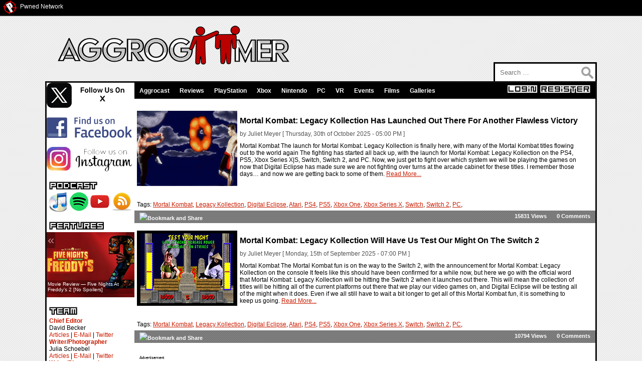

--- FILE ---
content_type: text/html; charset=UTF-8
request_url: https://aggrogamer.com/tag/Digital-Eclipse
body_size: 15514
content:
<!DOCTYPE html PUBLIC "-//W3C//DTD XHTML 1.0 Transitional//EN" "https://www.w3.org/TR/xhtml1/DTD/xhtml1-transitional.dtd">
	<html xmlns="https://www.w3.org/1999/xhtml" lang="en" xml:lang="en" xmlns:fb="https://www.facebook.com/2008/fbml">
		<head>
            <!-- Google tag (gtag.js) -->
<script async src="https://www.googletagmanager.com/gtag/js?id=G-9XX3S71N36"></script>
<script>
  window.dataLayer = window.dataLayer || [];
  function gtag(){dataLayer.push(arguments);}
  gtag('js', new Date());

  gtag('config', 'G-9XX3S71N36');
</script>
			<title>AggroGamer - Game News</title>
			<meta name="google-site-verification" content="11iw4-sMjJrSwHn86VmYXE7TlOYfWIRtVnQD9AkbSaU" />
			<meta name=viewport content="width=device-width, initial-scale=1">
			<meta property="article:publisher" content="https://www.facebook.com/Aggrogamer" />
			<meta property="article:author" content="Aggrogamer" />
			<meta property="article:tag" content="Video Games" />
			<meta property="article:tag" content="Gaming" />
			<meta property="article:published_time" content="2026-02-01T04:28:52+00:00" />
			<meta property="article:modified_time" content="2026-02-01T04:28:52+00:00" />
			<meta property="fb:admins" content="1212953363"/>
			<meta property="fb:app_id" content="199974407164"/>
			<meta property="og:locale" content="en_US" />
			<meta property="og:type" content="article" />
			<meta property="og:title" content="Aggrogamer - Gaming News" />
			<meta property="og:description" content="You need general video game news...ask the other guys. You need unbiased, in-your-face, asking-the-hard-questions, awesome video game news...we got that!" />
			<meta property="og:url" content="https://aggrogamer.com/tag/Digital-Eclipse" />
			<meta property="og:site_name" content="Aggrogamer" />
			<meta property="og:updated_time" content="1970-01-01T12:00:00+00:00" />
			<meta property="og:image" content="https://aggrogamer.com/images/header.png" />
			<meta property="og:image:width" content="1920">
			<meta property="og:image:height" content="1080">
			<meta name="twitter:card" content="summary_large_image"/>
			<meta name="twitter:description" content="You need general video game news...ask the other guys. You need unbiased, in-your-face, asking-the-hard-questions, awesome video game news...we got that!"/>
			<meta name="twitter:title" content="Aggrogamer - Gaming News"/>
			<meta name="twitter:site" content="@Aggrogamer"/>
			<meta name="twitter:domain" content="Aggrogamer"/>
			<meta name="twitter:image" content="https://aggrogamer.com/images/header.png?1769963332"/>
			<meta name="twitter:creator" content="@Aggrogamer"/>
			<meta name="description" content="You need general video game news...ask the other guys. You need unbiased, in-your-face, asking-the-hard-questions, awesome video game news...we got that!" />
			<meta name="keywords" content="E3, PC, PS5, PS4, playstation 5, xbox series x, playstation 4, xbox one, playstation 3, xbox 360, xbox, playstation 2, playstation, playstation news, xbox news, microsoft, sony, nintendo, wii, video games, mmo, multiplayer, PSP, DS, reviews, video game news, video game blog, Steam Deck, lifestyle, disney, comic con, SDCC, Gamescom, blizzard" />
			<meta name="copyright" content="2026 - AggroGamer.com" />
			<meta http-equiv="Content-Type" content="text/html; charset=utf-8"/>
			<meta name="Revisit-after" content="1 Day">
			<meta name="verify-v1" content="kRmUqEXyf6GQEpkyjoU3TYd9TcazEgYNuigPZd5UI2M=" />
			<meta name='yandex-verification' content='549300581fe02491' />
			<meta name="alexaVerifyID" content="0jeABUjTX0nIA8CaLKT_XkPYd0I"/>
			<link rel="icon" href="/favicon.png" type="image/png">
            <link rel="stylesheet" href="/assets/css/lightbox.min.css"/>
            <link rel="alternate" type="application/rss+xml" title="AggroGamer - Game News Feed" href="http://feeds2.feedburner.com/Aggrogamer" />
			<link rel="alternate" type="application/rss+xml" title="AggroCast - Gamer Podcast" href="http://feeds2.feedburner.com/Aggrocast" />
			<style>
				#twitter-widget-0 {
					width:164px !important;
					max-width:164px !important;
					min-width:164px !important;
					padding-left: 3px !important;
				}
			</style>
		<script type="text/javascript" src="https://code.jquery.com/jquery-1.3.2.min.js"></script>
			<script type="text/javascript">
				try{
					var pageTracker=_gat._getTracker("UA-538111-22");
					pageTracker._trackPageview();
				}catch(err){}
			</script>
			<!-- Start Quantcast tag -->
			<script type="text/javascript" src="https://edge.quantserve.com/quant.js"></script>
			<script type="text/javascript">var addthis_config={services_compact:'twitter,digg,delicious,live,stumbleupon,google,propeller,reddit,facebook,linkedin,livejournal,favorites,more'}</script>
			<!-- End Quantcast tag -->
			<link type="text/css" rel="stylesheet" media="screen" href="/css/jquery.lightbox.css" />
			<link type="text/css" rel="stylesheet" media="screen" href="/css/youtubelightbox.css" />
			<link rel="stylesheet" type="text/css" href="/css/default.css" />
		</head>
		<body>
			<div id="topbar">
				<div class="floatleft"><a href="http://pwned.com"><img src="/images/tinypwned.png" class="pngfix" style="margin-left:5px;" border=0 /></a></div>
				<div class="floatleft" style="margin-top: 6px;font-size:12px;margin-left:5px;"><a href="http://pwned.com">Pwned Network</a></div>
			</div>
			<div id="container">
				<div id="header">
					<div><a href="/"><img src="/images/header-new.png" class="pngfix" style="margin-top:15px;margin-left:25px;" border=0 /></a></div>
					<div style="margin-left:370px;font-size:11px;color:#000;"></div>
				</div>
				<div id="search">
					<form role="search" method="get" class="search-form" action="/">
						<label>
							<span class="screen-reader-text">Search for:</span>
							<input type="search" class="search-field" placeholder="Search …" value="" name="s">
						</label>
						<input type="submit" class="search-submit" name="search-submit" value="Search">
					</form>
				</div>
				<div id="bodycontainer">
					<div id="leftside">
						<div><a href="https://x.com/aggrogamer" target="_blank"><img src="/images/Xfollow.png" class="pngfix" alt="Follow Us On X" title="Follow Us On X" border=0 /></a></div>
						<div>&nbsp;</div>
						<div><a href="https://www.facebook.com/Aggrogamer/" target="_blank"><img src="/images/facebookfollow.png" class="pngfix" alt="Follow Us On Facebook" title="Follow Us On Facebook" border=0 /></a></div>
						<div>&nbsp;</div>
						<div><a href="https://www.instagram.com/aggrogamer/" target="_blank"><img src="/images/instagramfollow.png" class="pngfix" alt="Follow Us On Instagram" title="Follow Us On Instagram" border=0 /></a></div>
						<div>&nbsp;</div>
				<div>
					<div><img src="/images/podcast.png" class="leftsidemargin pngfix" /></div>
					<div class="floatleft" style="margin-left:3px;"><a href="https://podcasts.apple.com/us/podcast/aggrocast/id1680296658" target="_blank"><img src="/images/itunes.png" class="pngfix" border=0/></a></div>
					<div class="floatleft" style="margin-left:3px;"><a href="https://open.spotify.com/show/2g4A6RkZghbiYmU0rrFuiy" target="_blank"><img src="/images/spotify.png" class="pngfix" border=0/></a></div>
					<div class="floatleft" style="margin-left:3px;"><a href="https://www.youtube.com/playlist?list=PL-xrRyIhx9RaIfdAjnyU_Mdhfgi1UO5dQ" target="_blank"><img src="/images/ac_youtube.png" class="pngfix" border=0 /></a></div>
					<div class="floatleft" style="margin-left:3px;"><a href="https://feeds.feedburner.com/aggrogamer/aggrocast" target="_blank"><img src="/images/rss.png" class="pngfix" border=0 /></a></div>
					<div class="clear"></div>
				</div>
				<div>&nbsp;</div>
						<div><img src="/images/features.png" class="leftsidemargin pngfix" /></div>
					<div>
					<div class="bss-slides demo1" tabindex="1" autofocus="autofocus">
						<figure style="padding:0px;margin:0px;">
							<a href="/article/12442/Movie-Review--Five-Nights-At-Freddys-2-No-Spoilers" title="Movie Review — Five Nights At Freddy’s 2 [No Spoilers]">
								<img src="/assets/1764962024-1764962023-fivenightsatfreddys2keyartsm.jpg" width="175px" height="130px">
								<figcaption>Movie Review — Five Nights At Freddy’s 2 [No Spoilers]</figcaption>
							</a>
						</figure>
						<figure style="padding:0px;margin:0px;">
							<a href="/article/12299/Review--Gloomy-Eyes" title="Review — Gloomy Eyes">
								<img src="/assets/1758906736-1758906734-gloomyeyeskeyartsm.jpg" width="175px" height="130px">
								<figcaption>Review — Gloomy Eyes</figcaption>
							</a>
						</figure>
						<figure style="padding:0px;margin:0px;">
							<a href="/article/12243/AggroCast--Gather-Up-For-Some-Magic-Episode-TwentyOne" title="AggroCast — Gather Up For Some Magic [Episode Twenty-One]">
								<img src="/assets/1756913999-1756913997-ytthumb2160copysm.jpg" width="175px" height="130px">
								<figcaption>AggroCast — Gather Up For Some Magic [Episode Twenty-One]</figcaption>
							</a>
						</figure>
						<figure style="padding:0px;margin:0px;">
							<a href="/article/12227/AggroCast--Lets-Review-Toxic-Avenger-2025-Episode-Twenty" title="AggroCast — Let’s Review Toxic Avenger (2025) [Episode Twenty]">
								<img src="/assets/1756268121-1756268120-aggrocastep20toxicavengersm.jpg" width="175px" height="130px">
								<figcaption>AggroCast — Let’s Review Toxic Avenger (2025) [Episode Twenty]</figcaption>
							</a>
						</figure>
						<figure style="padding:0px;margin:0px;">
							<a href="/article/12198/AggroCast--The-Universal-Horrors-Are-Unleashed-Episode-Nineteen" title="AggroCast — The Universal Horrors Are Unleashed [Episode Nineteen]">
								<img src="/assets/1755120093-1755120092-aggrocastepisode121sm.jpeg" width="175px" height="130px">
								<figcaption>AggroCast — The Universal Horrors Are Unleashed [Episode Nineteen]</figcaption>
							</a>
						</figure>
						<figure style="padding:0px;margin:0px;">
							<a href="/article/12191/AggroCast--SDCC-2025-Recap-Episode-Eighteen" title="AggroCast — SDCC 2025 Recap [Episode Eighteen]">
								<img src="/assets/1754968702-1754968700-aggrocastepisode120sm.jpeg" width="175px" height="130px">
								<figcaption>AggroCast — SDCC 2025 Recap [Episode Eighteen]</figcaption>
							</a>
						</figure>
						<figure style="padding:0px;margin:0px;">
							<a href="/article/12179/Review--Universal-Horror-Unleashed" title="Review — Universal Horror Unleashed">
								<img src="/assets/1754502674-1754502673-universalhorrorunleashedentrancesm.jpg" width="175px" height="130px">
								<figcaption>Review — Universal Horror Unleashed</figcaption>
							</a>
						</figure>
						<figure style="padding:0px;margin:0px;">
							<a href="/article/12158/AggroCast--SDCC-2025-Preshow-pt-2-Episode-Seventeen" title="AggroCast — SDCC 2025 Preshow, pt. 2 [Episode Seventeen]">
								<img src="/assets/1752954311-1752954309-aggrocastsdcc2025preshowpt2sm.jpg" width="175px" height="130px">
								<figcaption>AggroCast — SDCC 2025 Preshow, pt. 2 [Episode Seventeen]</figcaption>
							</a>
						</figure>
						<figure style="padding:0px;margin:0px;">
							<a href="/article/12150/AggroCast--SDCC-2025-Preshow-pt-1-Episode-Sixteen" title="AggroCast — SDCC 2025 Preshow, pt. 1 [Episode Sixteen]">
								<img src="/assets/1752698028-1752698026-aggrocastsdcc2025preshowpt1episodesixteensm.jpg" width="175px" height="130px">
								<figcaption>AggroCast — SDCC 2025 Preshow, pt. 1 [Episode Sixteen]</figcaption>
							</a>
						</figure>
						<figure style="padding:0px;margin:0px;">
							<a href="/article/12137/AggroCast--Concerts-Rock-Out-Episode-Fifteen" title="AggroCast — Concerts Rock Out [Episode Fifteen]">
								<img src="/assets/1752174706-1752174704-aggrocastconcertsrockoutepisodefifteensm.jpg" width="175px" height="130px">
								<figcaption>AggroCast — Concerts Rock Out [Episode Fifteen]</figcaption>
							</a>
						</figure>
					</div> <!-- // featured-slides -->
					<div class="clear"></div>
				</div>
				<div>&nbsp;</div>
				<div><img src="/images/team.png" class="leftsidemargin pngfix" /></div>
				<div class="teamside" style="margin-left:5px;">
					<div>
						<strong style="color:#c91c00;">Chief Editor</strong><br>
						David Becker<br>
						<a href="/david-becker">Articles</a> | <a href="mailto:dbecker@aggrogamer.com" />E-Mail</a> | <a href="https://x.com/TheRealHades" target="_blank">Twitter</a>					</div>
					<div>
						<strong style="color:#c91c00;">Writer/Photographer</strong>
						<br />Julia Schoebel
						<br /><a href="/julia-schoebel">Articles</a> | <a href="mailto:jschoebel@aggrogamer.com" />E-Mail</a> | <a href="#" target="_blank">Twitter</a>					</div>					<div>
						<strong style="color:#c91c00;">Writer/Photographer</strong>
						<br />Jana Lass
						<br /><a href="/jana-lass">Articles</a> | <a href="mailto:jcoffaro@aggrogamer.com" />E-Mail</a> | <a href="https://x.com/AggroGamer" target="_blank">Twitter</a>					</div>					<div>
						<strong style="color:#c91c00;">Writer</strong>
						<br />Raymond Bruels
						<br /><a href="/raymond-bruels">Articles</a> | <a href="mailto:rbruels@aggrogamer.com" />E-Mail</a> | <a href="#" target="_blank">Twitter</a>
					</div>					<div>
						<strong style="color:#c91c00;">Photographer</strong>
						<br />Juliet Meyer
						<br /><a href="jmeyer@aggrogamer.com" />E-Mail</a> | <a href="#" target="_blank">Twitter</a>
					</div>				</div>
				<div>&nbsp;</div>
				<div><img src="/images/youtube.png" class="leftsidemargin pngfix" /></div>
                <script src="https://apis.google.com/js/platform.js"></script>
                <div class="g-ytsubscribe" data-channelid="UCxESCHfs6C0TgY7aRQps6xA" data-layout="full" data-count="hidden"></div>
                <p>&nbsp;</p>
<div class="bss-slides demo2" tabindex="1" autofocus="autofocus"><figure style="padding:0px;margin:0px;"><a href="https://youtu.be/aouoGmvDunQ" title="The 9th Charnel — Launch Trailer" class="youBox"><img src="https://img.youtube.com/vi/aouoGmvDunQ/default.jpg" title="The 9th Charnel — Launch Trailer" alt="The 9th Charnel — Launch Trailer" border="0" width="175ps" height="132px;"><figcaption>The 9th Charnel — Launch Trailer</figcaption></a></figure><figure style="padding:0px;margin:0px;"><a href="https://youtu.be/4VPNRxKS2oY" title="High On Life 2 — Comedy Writing In High On Life 2" class="youBox"><img src="https://img.youtube.com/vi/4VPNRxKS2oY/default.jpg" title="High On Life 2 — Comedy Writing In High On Life 2" alt="High On Life 2 — Comedy Writing In High On Life 2" border="0" width="175ps" height="132px;"><figcaption>High On Life 2 — Comedy Writing In High On Life 2</figcaption></a></figure><figure style="padding:0px;margin:0px;"><a href="https://youtu.be/VjyUfJduPbs" title="Folklore Hunter — Launch Trailer" class="youBox"><img src="https://img.youtube.com/vi/VjyUfJduPbs/default.jpg" title="Folklore Hunter — Launch Trailer" alt="Folklore Hunter — Launch Trailer" border="0" width="175ps" height="132px;"><figcaption>Folklore Hunter — Launch Trailer</figcaption></a></figure><figure style="padding:0px;margin:0px;"><a href="https://youtu.be/TzqkXm5Mn_c" title="World War Z: Aftermath — The Walking Dead DLC Launch Trailer" class="youBox"><img src="https://img.youtube.com/vi/TzqkXm5Mn_c/default.jpg" title="World War Z: Aftermath — The Walking Dead DLC Launch Trailer" alt="World War Z: Aftermath — The Walking Dead DLC Launch Trailer" border="0" width="175ps" height="132px;"><figcaption>World War Z: Aftermath — The Walking Dead DLC Launch Trailer</figcaption></a></figure><figure style="padding:0px;margin:0px;"><a href="https://youtu.be/NQ2QChNQNUw" title="Poppy Playtime: Chapter 5 — CONDEMNED" class="youBox"><img src="https://img.youtube.com/vi/NQ2QChNQNUw/default.jpg" title="Poppy Playtime: Chapter 5 — CONDEMNED" alt="Poppy Playtime: Chapter 5 — CONDEMNED" border="0" width="175ps" height="132px;"><figcaption>Poppy Playtime: Chapter 5 — CONDEMNED</figcaption></a></figure><figure style="padding:0px;margin:0px;"><a href="https://youtu.be/6VYUh6skupg" title="I Hate This Place — Launch Trailer" class="youBox"><img src="https://img.youtube.com/vi/6VYUh6skupg/default.jpg" title="I Hate This Place — Launch Trailer" alt="I Hate This Place — Launch Trailer" border="0" width="175ps" height="132px;"><figcaption>I Hate This Place — Launch Trailer</figcaption></a></figure><figure style="padding:0px;margin:0px;"><a href="https://youtu.be/USlwNy_04yQ" title="Dispatch — Switch Launch Trailer" class="youBox"><img src="https://img.youtube.com/vi/USlwNy_04yQ/default.jpg" title="Dispatch — Switch Launch Trailer" alt="Dispatch — Switch Launch Trailer" border="0" width="175ps" height="132px;"><figcaption>Dispatch — Switch Launch Trailer</figcaption></a></figure><figure style="padding:0px;margin:0px;"><a href="https://youtu.be/7dSSQXPr91Q" title="HELLMART — Launch Trailer" class="youBox"><img src="https://img.youtube.com/vi/7dSSQXPr91Q/default.jpg" title="HELLMART — Launch Trailer" alt="HELLMART — Launch Trailer" border="0" width="175ps" height="132px;"><figcaption>HELLMART — Launch Trailer</figcaption></a></figure><figure style="padding:0px;margin:0px;"><a href="https://youtu.be/1Ye6--BzsaI" title="Project Songbird — Release Date" class="youBox"><img src="https://img.youtube.com/vi/1Ye6--BzsaI/default.jpg" title="Project Songbird — Release Date" alt="Project Songbird — Release Date" border="0" width="175ps" height="132px;"><figcaption>Project Songbird — Release Date</figcaption></a></figure><figure style="padding:0px;margin:0px;"><a href="https://youtu.be/4Axb5qK6g7c" title="High On Life 2 — Developer Diary" class="youBox"><img src="https://img.youtube.com/vi/4Axb5qK6g7c/default.jpg" title="High On Life 2 — Developer Diary" alt="High On Life 2 — Developer Diary" border="0" width="175ps" height="132px;"><figcaption>High On Life 2 — Developer Diary</figcaption></a></figure><figure style="padding:0px;margin:0px;"><a href="https://youtu.be/igULpe9IZNY" title="Dead By Daylight — Stranger Things Chapter 2 Launch" class="youBox"><img src="https://img.youtube.com/vi/igULpe9IZNY/default.jpg" title="Dead By Daylight — Stranger Things Chapter 2 Launch" alt="Dead By Daylight — Stranger Things Chapter 2 Launch" border="0" width="175ps" height="132px;"><figcaption>Dead By Daylight — Stranger Things Chapter 2 Launch</figcaption></a></figure><figure style="padding:0px;margin:0px;"><a href="https://youtu.be/2cUwHivF3Ic" title="Invincible VS — Anissa & Lucan Gameplay" class="youBox"><img src="https://img.youtube.com/vi/2cUwHivF3Ic/default.jpg" title="Invincible VS — Anissa & Lucan Gameplay" alt="Invincible VS — Anissa & Lucan Gameplay" border="0" width="175ps" height="132px;"><figcaption>Invincible VS — Anissa & Lucan Gameplay</figcaption></a></figure><figure style="padding:0px;margin:0px;"><a href="https://youtu.be/aiyM4H0p82w" title="Inky Blinky Bob — Announcement" class="youBox"><img src="https://img.youtube.com/vi/aiyM4H0p82w/default.jpg" title="Inky Blinky Bob — Announcement" alt="Inky Blinky Bob — Announcement" border="0" width="175ps" height="132px;"><figcaption>Inky Blinky Bob — Announcement</figcaption></a></figure><figure style="padding:0px;margin:0px;"><a href="https://youtu.be/TGOWF5EGKvk" title="The Super Mario Galaxy Movie — Yoshi First Look" class="youBox"><img src="https://img.youtube.com/vi/TGOWF5EGKvk/default.jpg" title="The Super Mario Galaxy Movie — Yoshi First Look" alt="The Super Mario Galaxy Movie — Yoshi First Look" border="0" width="175ps" height="132px;"><figcaption>The Super Mario Galaxy Movie — Yoshi First Look</figcaption></a></figure><figure style="padding:0px;margin:0px;"><a href="https://youtu.be/LYd7yCYECi8" title="I Hate This Place — Physical Edition" class="youBox"><img src="https://img.youtube.com/vi/LYd7yCYECi8/default.jpg" title="I Hate This Place — Physical Edition" alt="I Hate This Place — Physical Edition" border="0" width="175ps" height="132px;"><figcaption>I Hate This Place — Physical Edition</figcaption></a></figure><figure style="padding:0px;margin:0px;"><a href="https://youtu.be/qYyG20r3vNs" title="Fable — Gameplay Overview" class="youBox"><img src="https://img.youtube.com/vi/qYyG20r3vNs/default.jpg" title="Fable — Gameplay Overview" alt="Fable — Gameplay Overview" border="0" width="175ps" height="132px;"><figcaption>Fable — Gameplay Overview</figcaption></a></figure><figure style="padding:0px;margin:0px;"><a href="https://youtu.be/NqK6UUrxe2c" title="The 18th Attic — Launch Trailer" class="youBox"><img src="https://img.youtube.com/vi/NqK6UUrxe2c/default.jpg" title="The 18th Attic — Launch Trailer" alt="The 18th Attic — Launch Trailer" border="0" width="175ps" height="132px;"><figcaption>The 18th Attic — Launch Trailer</figcaption></a></figure><figure style="padding:0px;margin:0px;"><a href="https://youtu.be/woOgoX3xlwE" title="Fable — Gameplay Teaser" class="youBox"><img src="https://img.youtube.com/vi/woOgoX3xlwE/default.jpg" title="Fable — Gameplay Teaser" alt="Fable — Gameplay Teaser" border="0" width="175ps" height="132px;"><figcaption>Fable — Gameplay Teaser</figcaption></a></figure><figure style="padding:0px;margin:0px;"><a href="https://youtu.be/tm8VPkkLa3I" title="Atomic Heart — Сalamity DLC" class="youBox"><img src="https://img.youtube.com/vi/tm8VPkkLa3I/default.jpg" title="Atomic Heart — Сalamity DLC" alt="Atomic Heart — Сalamity DLC" border="0" width="175ps" height="132px;"><figcaption>Atomic Heart — Сalamity DLC</figcaption></a></figure><figure style="padding:0px;margin:0px;"><a href="https://youtu.be/_P-SUtZ7whk" title="Backrooms Level X — Console Release Date" class="youBox"><img src="https://img.youtube.com/vi/_P-SUtZ7whk/default.jpg" title="Backrooms Level X — Console Release Date" alt="Backrooms Level X — Console Release Date" border="0" width="175ps" height="132px;"><figcaption>Backrooms Level X — Console Release Date</figcaption></a></figure><figure style="padding:0px;margin:0px;"><a href="https://youtu.be/gFqOxRCqw5c" title="Poppy Playtime: Chapter 5 — Experiment #1188 “CATNAP”" class="youBox"><img src="https://img.youtube.com/vi/gFqOxRCqw5c/default.jpg" title="Poppy Playtime: Chapter 5 — Experiment #1188 “CATNAP”" alt="Poppy Playtime: Chapter 5 — Experiment #1188 “CATNAP”" border="0" width="175ps" height="132px;"><figcaption>Poppy Playtime: Chapter 5 — Experiment #1188 “CATNAP”</figcaption></a></figure></div><!-- .youtube-channel-videos -->                <div class="bss-slides demo2" tabindex="1" autofocus="autofocus">
<div class="bss-slides demo2" tabindex="1" autofocus="autofocus"></div>                </div><!-- .youtube-channel-videos -->
                <div id="youtubelightbox" class="parent">
                    <div class="centeredchild">
                        <div class="videowrapper">
                            <div id="playerdiv"></div>
                        </div>
                    </div>
                </div>
                <script>
                    var tag = document.createElement('script')
                    tag.src = "https://www.youtube.com/iframe_api";
                    var firstScriptTag = document.getElementsByTagName('script')[0]
                    firstScriptTag.parentNode.insertBefore(tag, firstScriptTag)
                    var isiOS = navigator.userAgent.match(/(iPad)|(iPhone)|(iPod)/i) != null //boolean check for iOS devices
                    var youtubelightbox = document.getElementById('youtubelightbox')
                    var player // variable to hold new YT.Player() instance
                    youtubelightbox.addEventListener('click', function(){
                        this.style.display = 'none'
                        player.stopVideo()
                    }, false)
                    youtubelightbox.querySelector('.centeredchild').addEventListener('click', function(e){
                        e.stopPropagation()
                    }, false)
                    function onYouTubeIframeAPIReady(){createlightbox()}
                    function getyoutubeid(link){
                        var youtubeidreg = /(?:youtube\.com\/(?:[^\/]+\/.+\/|(?:v|e(?:mbed)?)\/|.*[?&]v=)|youtu\.be\/)([^"&?\/ ]{11})/i;
                        return youtubeidreg.exec(link)[1] // return Youtube video ID portion of link
                    }
                    function createyoutubeplayer(videourl){
                        player = new YT.Player('playerdiv', {
                            videoId: videourl,
                            playerVars: {autoplay:1}
                        })
                    }
                    function createlightbox(){
                        var targetlinks = document.querySelectorAll('.youBox')
                        for (var i=0; i<targetlinks.length; i++){
                            var link = targetlinks[i]
                            link._videoid = getyoutubeid(link) // store youtube video ID portion of link inside _videoid property
                            targetlinks[i].addEventListener('click', function(e){
                                youtubelightbox.style.display = 'block'
                                if (typeof player == 'undefined'){ // if video player hasn't been created yet
                                    createyoutubeplayer(this._videoid)
                                }else{
                                    if (isiOS){ // iOS devices can only use the "cue" related methods
                                        player.cueVideoById(this._videoid)
                                    }else{player.loadVideoById(this._videoid)}
                                }
                                e.preventDefault()
                            }, false)
                        }
                    }
                </script>
                <script src="https://leemark.github.io/better-simple-slideshow/demo/js/hammer.min.js"></script><!-- for swipe support on touch interfaces -->
				<div style="margin-left: 2px;">
					<div style="font-size:8px;">Advertisement</div>
					<script type="text/javascript"><!--
						google_ad_client="pub-4204730209361464";
						google_ad_slot="8362837947";
						google_ad_width=160;
						google_ad_height=600;
					</script>
					<script type="text/javascript" src="https://pagead2.googlesyndication.com/pagead/show_ads.js"></script>
					<script type="text/javascript">
						ch_client="pwned";
						ch_width=160;
						ch_height=600;
						ch_sid="Chitika Default";
					</script>
					<script src="https://scripts.chitika.net/eminimalls/amm.js" type="text/javascript"></script>
				</div>
			</div>
			<div id="rightside">
				<div id="searchbar">
				<nav id="tagNavigation" class="floatleft">
					<ul>
						<li><a href="/Aggrocast">Aggrocast</a></li>
						<li><a href="/reviews">Reviews</a></li>
						<li><a href="/playstation">PlayStation</a>
							<ul>
								<li><a href="/ps4">PS4</a></li>
								<li><a href="/ps5">PS5</a></li>
								<li><a href="/psvr">PS VR</a></li>
								<li><a href="/ps3">PS3</a></li>
								<li><a href="/psvita">PS Vita</a></li>
								<li><a href="/psp">PSP</a></li>
								<li><a href="/ps2">PS2</a></li>
								<li><a href="/ps1">PS1</a></li>
							</ul>
						</li>
						<li><a href="/xbox">Xbox</a>
							<ul>
								<li><a href="/xboxone">Xbox One</a></li>
								<li><a href="/xbox360">Xbox 360</a></li>
								<li><a href="/xboxseriesx">Xbox Series X</a></li>
								<li><a href="/projectscorpion">Project Scorpio</a></li>
							</ul>
						</li>
						<li><a href="/nintendo">Nintendo</a>
							<ul>
								<li><a href="/switch">Switch</a></li>
								<li><a href="/wiiu">Wii U</a></li>
								<li><a href="/wii">Wii</a></li>
								<li><a href="/3ds">3DS</a></li>
								<li><a href="/ds">DS</a></li>
							</ul>
						</li>
						<li><a href="/pc">PC</a>
							<ul>
								<li><a href="/windows">Windows</a></li>
								<li><a href="/steam">Steam</a></li>
								<li><a href="/mac">Mac</a></li>
								<li><a href="/linux">Linux</a></li>
							</ul>
						</li>
						<li><a href="/vr">VR</a>
							<ul>
								<li><a href="/oculus">Oculus Rift</a></li>
								<li><a href="/htc">HTC Vive</a></li>
								<li><a href="/psvr">PS VR</a></li>
								<li><a href="/cardboard">Cardboard</a></li>
							</ul>
						</li>
						<li><a href="/events">Events</a>
							<ul>
								<li><a href="/blizzcon">Blizzcon</a></li>
								<li><a href="/ces">CES</a></li>
								<li><a href="/comiccon">Comic Con</a>
									<ul>
										<li><a href="/nycc">NYCC</a></li>
										<li><a href="/sdcc">SDCC</a></li>
									</ul>
								</li>
								<li><a href="/dice">DICE</a></li>
								<li><a href="/e3">E3</a></li>
								<li><a href="/gamescom">Gamescom</a></li>
								<li><a href="/gdc">GDC</a></li>
								<li><a href="/pax">PAX</a>
									<ul>
										<li><a href="/paxeast">PAX East</a></li>
										<li><a href="/paxprime">PAX Prime</a></li>
										<li><a href="/paxsouth">PAX South</a></li>
										<li><a href="/paxwest">PAX West</a></li>
									</ul>
								</li>
								<li><a href="/psx">PSX</a></li>
								<li><a href="/quakecon">Quakecon</a></li>
								<li><a href="/sxsw">SXSW</a></li>
								<li><a href="/tgs">TGS</a></li>
							</ul>
						</li>
						<li><a href="/films">Films</a></li>
                        <li><a href="#">Galleries</a>
                            <ul>
                                <li><a href="/galleries/universal-horror-unleashed-preview">Universal Horror Unleashed Preview</a></li>
                                <li><a href="/galleries/sdcc-2025">SDCC 2025</a></li>
                                <li><a href="/galleries/universal-fan-fest-2025">Universal Fan Fest 2025</a></li>
                                <li><a href="/galleries/halloween-horror-nights-2024">Halloween Horror Nights 2024</a></li>
                                <li><a href="/galleries/sdcc-2024-cosplay">SDCC 2024 Cosplay</a></li>
                                <li><a href="/galleries/super-nintendo-world-grand-opening">Super Nintendo World Grand Opening</a></li>
                            </ul>
                        </li>
					</ul>
				</nav>
						<div class="floatright"><a href="/register/"><img src="/images/register.png" class="leftsidemargin pngfix" style="margin-right:10px;" border=0/></a></div>						<div class="floatright"><a href="/login/"><img src="/images/login.png" class="leftsidemargin pngfix" border=0 /></a></div>							<div class="clear"></div>
					</div><br>
                
			
						<div class="floatleft articleimage">
				<a href="/article/12361/Mortal-Kombat-Legacy-Kollection-Has-Launched-Out-There-For-Another-Flawless-Victory"><img src="/assets/1761841106-1761841104-mortalkombatlegacykollectionlaunchtrailer3sm.jpg" width="200" border=0 alt="Mortal Kombat: Legacy Kollection Has Launched Out There For Another Flawless Victory"/></a>
			</div>
			<div class="floatleft">
				<div class="articletitle">
					<a href="/article/12361/Mortal-Kombat-Legacy-Kollection-Has-Launched-Out-There-For-Another-Flawless-Victory"><h1>Mortal Kombat: Legacy Kollection Has Launched Out There For Another Flawless Victory</h1></a>
				</div>
				<div class="subtitle">
					by Juliet Meyer [ Thursday, 30th of October 2025 - 05:00 PM ]
				</div>
				<div class="articlesentence">
					
Mortal Kombat
The launch for Mortal Kombat: Legacy Kollection is finally here, with many of the Mortal Kombat titles flowing out to the world again
The fighting has started all back up, with the launch for Mortal Kombat: Legacy Kollection on the PS4, PS5, Xbox Series X|S, Switch, Switch 2, and PC. Now, we just get to fight over which system we will be playing the games on now that Digital Eclipse has made sure we are not fighting over turns at the arcade cabinet for these titles. I remember those days… and now we are getting back to some of them. <a href="/article/12361/Mortal-Kombat-Legacy-Kollection-Has-Launched-Out-There-For-Another-Flawless-Victory">Read More...</a>
				</div>
			</div>
			<div class="clear"></div>
						<div class="tags">Tags:  <a href="/tag/Mortal-Kombat">Mortal Kombat</a>, <a href="/tag/Legacy-Kollection">Legacy Kollection</a>, <a href="/tag/Digital-Eclipse">Digital Eclipse</a>, <a href="/tag/Atari">Atari</a>, <a href="/tag/PS4">PS4</a>, <a href="/tag/PS5">PS5</a>, <a href="/tag/Xbox-One">Xbox One</a>, <a href="/tag/Xbox-Series-X">Xbox Series X</a>, <a href="/tag/Switch">Switch</a>, <a href="/tag/Switch-2">Switch 2</a>, <a href="/tag/PC">PC</a>,</div>
			<!-- ARTICLE BREAKER -->
			<div class="sectionbreaker">
				<div class="floatleft" style="margin-top:4px;">
				<!-- AddThis Button BEGIN -->
<script type="text/javascript">var addthis_pub="aggrogamer";</script>
<a href="http://www.addthis.com/bookmark.php?v=20" onmouseover="return addthis_open(this, '', 'http://aggrogamer.com/article/12361/Mortal-Kombat-Legacy-Kollection-Has-Launched-Out-There-For-Another-Flawless-Victory', 'Mortal Kombat: Legacy Kollection Has Launched Out There For Another Flawless Victory')" onmouseout="addthis_close()" onclick="return addthis_sendto()"><img src="http://s7.addthis.com/static/btn/lg-share-en.gif" width="125" height="16" alt="Bookmark and Share" style="border:0"/></a><script type="text/javascript" src="http://s7.addthis.com/js/200/addthis_widget.js"></script>
<!-- AddThis Button END -->
				</div>
				
				<div class="floatright"><a href="/article/12361/Mortal-Kombat-Legacy-Kollection-Has-Launched-Out-There-For-Another-Flawless-Victory#comments">0 Comments</a></div>
				<div class="floatright margin10">15831 Views</div>
				
				<div class="clear"></div>

			</div>	
			<div class="clear"></div>
			<!--END ARTICLE BREAKER -->	 
			<div>&nbsp;</div>
									<div class="floatleft articleimage">
				<a href="/article/12270/Mortal-Kombat-Legacy-Kollection-Will-Have-Us-Test-Our-Might-On-The-Switch-2"><img src="/assets/1757957558-1757957556-mortalkombatlegacykollectionswitch21sm.jpg" width="200" border=0 alt="Mortal Kombat: Legacy Kollection Will Have Us Test Our Might On The Switch 2"/></a>
			</div>
			<div class="floatleft">
				<div class="articletitle">
					<a href="/article/12270/Mortal-Kombat-Legacy-Kollection-Will-Have-Us-Test-Our-Might-On-The-Switch-2"><h1>Mortal Kombat: Legacy Kollection Will Have Us Test Our Might On The Switch 2</h1></a>
				</div>
				<div class="subtitle">
					by Juliet Meyer [ Monday, 15th of September 2025 - 07:00 PM ]
				</div>
				<div class="articlesentence">
					
Mortal Kombat
The Mortal Kombat fun is on the way to the Switch 2, with the announcement for Mortal Kombat: Legacy Kollection on the console
It feels like this should have been confirmed for a while now, but here we go with the official word that Mortal Kombat: Legacy Kollection will be hitting the Switch 2 when it launches out there. This will mean the collection of titles will be hitting all of the current platforms out there that we play our video games on, and Digital Eclipse will be testing all of the might when it does. Even if we all still have to wait a bit longer to get all of this Mortal Kombat fun, it is something to keep us going. <a href="/article/12270/Mortal-Kombat-Legacy-Kollection-Will-Have-Us-Test-Our-Might-On-The-Switch-2">Read More...</a>
				</div>
			</div>
			<div class="clear"></div>
						<div class="tags">Tags:  <a href="/tag/Mortal-Kombat">Mortal Kombat</a>, <a href="/tag/Legacy-Kollection">Legacy Kollection</a>, <a href="/tag/Digital-Eclipse">Digital Eclipse</a>, <a href="/tag/Atari">Atari</a>, <a href="/tag/PS4">PS4</a>, <a href="/tag/PS5">PS5</a>, <a href="/tag/Xbox-One">Xbox One</a>, <a href="/tag/Xbox-Series-X">Xbox Series X</a>, <a href="/tag/Switch">Switch</a>, <a href="/tag/Switch-2">Switch 2</a>, <a href="/tag/PC">PC</a>,</div>
			<!-- ARTICLE BREAKER -->
			<div class="sectionbreaker">
				<div class="floatleft" style="margin-top:4px;">
				<!-- AddThis Button BEGIN -->
<script type="text/javascript">var addthis_pub="aggrogamer";</script>
<a href="http://www.addthis.com/bookmark.php?v=20" onmouseover="return addthis_open(this, '', 'http://aggrogamer.com/article/12270/Mortal-Kombat-Legacy-Kollection-Will-Have-Us-Test-Our-Might-On-The-Switch-2', 'Mortal Kombat: Legacy Kollection Will Have Us Test Our Might On The Switch 2')" onmouseout="addthis_close()" onclick="return addthis_sendto()"><img src="http://s7.addthis.com/static/btn/lg-share-en.gif" width="125" height="16" alt="Bookmark and Share" style="border:0"/></a><script type="text/javascript" src="http://s7.addthis.com/js/200/addthis_widget.js"></script>
<!-- AddThis Button END -->
				</div>
				
				<div class="floatright"><a href="/article/12270/Mortal-Kombat-Legacy-Kollection-Will-Have-Us-Test-Our-Might-On-The-Switch-2#comments">0 Comments</a></div>
				<div class="floatright margin10">10794 Views</div>
				
				<div class="clear"></div>

			</div>	
			<div class="clear"></div>
			<!--END ARTICLE BREAKER -->	 
			<div>&nbsp;</div>
											<div style="margin-top:10px;margin-bottom:10px;">
						<center>
						<div style="font-size:8px;text-align:left;margin-left:10px;">Advertisement</div>
						<script type="text/javascript"><!--
google_ad_client = "pub-4204730209361464";
/* 728x90, aggrogamer.com */
google_ad_slot = "2508823793";
google_ad_width = 728;
google_ad_height = 90;
//-->
</script>
<script type="text/javascript"
src="http://pagead2.googlesyndication.com/pagead/show_ads.js">
</script>
</center>
					</div>
							<div class="floatleft articleimage">
				<a href="/article/12224/Mortal-Kombat-Legacy-Kollection-Is-Getting-Mythical--A-Few-More-Special-Forces"><img src="/assets/1756225584-1756225582-mortalkombatlegacykollectiongamescom20253sm.jpg" width="200" border=0 alt="Mortal Kombat: Legacy Kollection Is Getting Mythical &amp; A Few More Special Forces"/></a>
			</div>
			<div class="floatleft">
				<div class="articletitle">
					<a href="/article/12224/Mortal-Kombat-Legacy-Kollection-Is-Getting-Mythical--A-Few-More-Special-Forces"><h1>Mortal Kombat: Legacy Kollection Is Getting Mythical & A Few More Special Forces</h1></a>
				</div>
				<div class="subtitle">
					by Juliet Meyer [ Tuesday, 26th of August 2025 - 05:00 PM ]
				</div>
				<div class="articlesentence">
					
Mortal Kombat
The full roster of Mortal Kombat titles have been announced for the upcoming Mortal Kombat: Legacy Kollection
So many have been waiting to see all that Mortal Kombat: Legacy Kollection is going to hold, and out of Gamescom, we finally have that answer. Not when we will get to experience this collection of titles on the PS4, PS5, Xbox One, Xbox Series X|S, Switch, Switch 2, and PC, sadly, but the full line-up of titles that Digital Eclipse is going to cram into the package. Many that we already knew with the core Mortal Kombat titles, but now a few more that I am sure no one might have thought were coming. Those two being Mythologies: Sub-Zero and Special Forces. <a href="/article/12224/Mortal-Kombat-Legacy-Kollection-Is-Getting-Mythical--A-Few-More-Special-Forces">Read More...</a>
				</div>
			</div>
			<div class="clear"></div>
						<div class="tags">Tags:  <a href="/tag/Mortal-Kombat">Mortal Kombat</a>, <a href="/tag/Legacy-Kollection">Legacy Kollection</a>, <a href="/tag/Digital-Eclipse">Digital Eclipse</a>, <a href="/tag/Atari">Atari</a>, <a href="/tag/Gamescom">Gamescom</a>, <a href="/tag/PS4">PS4</a>, <a href="/tag/PS5">PS5</a>, <a href="/tag/Xbox-One">Xbox One</a>, <a href="/tag/Xbox-Series-X">Xbox Series X</a>, <a href="/tag/Switch">Switch</a>, <a href="/tag/Switch-2">Switch 2</a>, <a href="/tag/PC">PC</a>,</div>
			<!-- ARTICLE BREAKER -->
			<div class="sectionbreaker">
				<div class="floatleft" style="margin-top:4px;">
				<!-- AddThis Button BEGIN -->
<script type="text/javascript">var addthis_pub="aggrogamer";</script>
<a href="http://www.addthis.com/bookmark.php?v=20" onmouseover="return addthis_open(this, '', 'http://aggrogamer.com/article/12224/Mortal-Kombat-Legacy-Kollection-Is-Getting-Mythical--A-Few-More-Special-Forces', 'Mortal Kombat: Legacy Kollection Is Getting Mythical & A Few More Special Forces')" onmouseout="addthis_close()" onclick="return addthis_sendto()"><img src="http://s7.addthis.com/static/btn/lg-share-en.gif" width="125" height="16" alt="Bookmark and Share" style="border:0"/></a><script type="text/javascript" src="http://s7.addthis.com/js/200/addthis_widget.js"></script>
<!-- AddThis Button END -->
				</div>
				
				<div class="floatright"><a href="/article/12224/Mortal-Kombat-Legacy-Kollection-Is-Getting-Mythical--A-Few-More-Special-Forces#comments">0 Comments</a></div>
				<div class="floatright margin10">11778 Views</div>
				
				<div class="clear"></div>

			</div>	
			<div class="clear"></div>
			<!--END ARTICLE BREAKER -->	 
			<div>&nbsp;</div>
									<div class="floatleft articleimage">
				<a href="/article/12169/Mortal-Kombat-Legacy-Kollection-Punches-Us-With-A-Trilogy-Attacks"><img src="/assets/1754072206-1754072204-mortalkombatlegacykollectionmortalkombattrilogy2sm.jpg" width="200" border=0 alt="Mortal Kombat: Legacy Kollection Punches Us With A Trilogy Attacks"/></a>
			</div>
			<div class="floatleft">
				<div class="articletitle">
					<a href="/article/12169/Mortal-Kombat-Legacy-Kollection-Punches-Us-With-A-Trilogy-Attacks"><h1>Mortal Kombat: Legacy Kollection Punches Us With A Trilogy Attacks</h1></a>
				</div>
				<div class="subtitle">
					by Juliet Meyer [ Friday, 1st of August 2025 - 07:00 PM ]
				</div>
				<div class="articlesentence">
					
Mortal Kombat
Mortal Kombat Trilogy will now be part of the upcoming Mortal Kombat: Legacy Kollection after a solid EVO 2025 announcement
The kombat legacy kontinues out there with another package for Mortal Kombat: Legacy Kollection getting announced and placed right into the roster of games this bundle will all have. Announced during EVO 2025, Digital Eclipse let it loose that a long-time fan favorite trilogy will be in the mix of this big bundle when it hits the PS4, PS5, Xbox One, Xbox Series X|S, Switch, Switch 2, and PC out there. The Mortal Kombat Trilogy is now in the mix and bringing with it all of the fun and aggression that it did before. <a href="/article/12169/Mortal-Kombat-Legacy-Kollection-Punches-Us-With-A-Trilogy-Attacks">Read More...</a>
				</div>
			</div>
			<div class="clear"></div>
						<div class="tags">Tags:  <a href="/tag/Mortal-Kombat">Mortal Kombat</a>, <a href="/tag/Legacy-Kollection">Legacy Kollection</a>, <a href="/tag/Digital-Eclipse">Digital Eclipse</a>, <a href="/tag/Atari">Atari</a>, <a href="/tag/PS4">PS4</a>, <a href="/tag/PS5">PS5</a>, <a href="/tag/Xbox-One">Xbox One</a>, <a href="/tag/Xbox-Series-X">Xbox Series X</a>, <a href="/tag/Switch">Switch</a>, <a href="/tag/Switch-2">Switch 2</a>, <a href="/tag/PC">PC</a>,</div>
			<!-- ARTICLE BREAKER -->
			<div class="sectionbreaker">
				<div class="floatleft" style="margin-top:4px;">
				<!-- AddThis Button BEGIN -->
<script type="text/javascript">var addthis_pub="aggrogamer";</script>
<a href="http://www.addthis.com/bookmark.php?v=20" onmouseover="return addthis_open(this, '', 'http://aggrogamer.com/article/12169/Mortal-Kombat-Legacy-Kollection-Punches-Us-With-A-Trilogy-Attacks', 'Mortal Kombat: Legacy Kollection Punches Us With A Trilogy Attacks')" onmouseout="addthis_close()" onclick="return addthis_sendto()"><img src="http://s7.addthis.com/static/btn/lg-share-en.gif" width="125" height="16" alt="Bookmark and Share" style="border:0"/></a><script type="text/javascript" src="http://s7.addthis.com/js/200/addthis_widget.js"></script>
<!-- AddThis Button END -->
				</div>
				
				<div class="floatright"><a href="/article/12169/Mortal-Kombat-Legacy-Kollection-Punches-Us-With-A-Trilogy-Attacks#comments">0 Comments</a></div>
				<div class="floatright margin10">14190 Views</div>
				
				<div class="clear"></div>

			</div>	
			<div class="clear"></div>
			<!--END ARTICLE BREAKER -->	 
			<div>&nbsp;</div>
									<div class="floatleft articleimage">
				<a href="/article/12059/Mortal-Kombat-Legacy-Kollection-Is-Bringing-The-Full-Fight-Back-To-Us-All"><img src="/assets/1749234054-1749234052-mortalkombatlegacykollectionannouncement1sm.jpg" width="200" border=0 alt="Mortal Kombat: Legacy Kollection Is Bringing The Full Fight Back To Us All"/></a>
			</div>
			<div class="floatleft">
				<div class="articletitle">
					<a href="/article/12059/Mortal-Kombat-Legacy-Kollection-Is-Bringing-The-Full-Fight-Back-To-Us-All"><h1>Mortal Kombat: Legacy Kollection Is Bringing The Full Fight Back To Us All</h1></a>
				</div>
				<div class="subtitle">
					by David 'Hades' Becker [ Friday, 6th of June 2025 - 07:00 PM ]
				</div>
				<div class="articlesentence">
					
Mortal Kombat
Get ready to fight with all of the Mortal Kombat titles coming back at us with the announcement for Mortal Kombat: Legacy Kollection
Many more blasts from the past seem to be making their way out to us after the recent State Of Play, and here we go with the announcement for Mortal Kombat: Legacy Kollection. A new collection of titles in the IP that Digital Eclipse is bringing together with all of the permission from the founders of it all. One that will take us all the way back to the arcade origins and give us all of the "important" titles in one place for those hardcore Mortal Kombat fans out there. <a href="/article/12059/Mortal-Kombat-Legacy-Kollection-Is-Bringing-The-Full-Fight-Back-To-Us-All">Read More...</a>
				</div>
			</div>
			<div class="clear"></div>
						<div class="tags">Tags:  <a href="/tag/Mortal-Kombat">Mortal Kombat</a>, <a href="/tag/Legacy-Kollection">Legacy Kollection</a>, <a href="/tag/Digital-Eclipse">Digital Eclipse</a>, <a href="/tag/Atari">Atari</a>, <a href="/tag/PS4">PS4</a>, <a href="/tag/PS5">PS5</a>, <a href="/tag/Xbox-One">Xbox One</a>, <a href="/tag/Xbox-Series-X">Xbox Series X</a>, <a href="/tag/Switch">Switch</a>, <a href="/tag/Switch-2">Switch 2</a>, <a href="/tag/PC">PC</a>,</div>
			<!-- ARTICLE BREAKER -->
			<div class="sectionbreaker">
				<div class="floatleft" style="margin-top:4px;">
				<!-- AddThis Button BEGIN -->
<script type="text/javascript">var addthis_pub="aggrogamer";</script>
<a href="http://www.addthis.com/bookmark.php?v=20" onmouseover="return addthis_open(this, '', 'http://aggrogamer.com/article/12059/Mortal-Kombat-Legacy-Kollection-Is-Bringing-The-Full-Fight-Back-To-Us-All', 'Mortal Kombat: Legacy Kollection Is Bringing The Full Fight Back To Us All')" onmouseout="addthis_close()" onclick="return addthis_sendto()"><img src="http://s7.addthis.com/static/btn/lg-share-en.gif" width="125" height="16" alt="Bookmark and Share" style="border:0"/></a><script type="text/javascript" src="http://s7.addthis.com/js/200/addthis_widget.js"></script>
<!-- AddThis Button END -->
				</div>
				
				<div class="floatright"><a href="/article/12059/Mortal-Kombat-Legacy-Kollection-Is-Bringing-The-Full-Fight-Back-To-Us-All#comments">0 Comments</a></div>
				<div class="floatright margin10">12213 Views</div>
				
				<div class="clear"></div>

			</div>	
			<div class="clear"></div>
			<!--END ARTICLE BREAKER -->	 
			<div>&nbsp;</div>
									<div class="floatleft articleimage">
				<a href="/article/9845/SDCC-Will-Have-Your-Chance-To-Experience-The-Teenage-Mutant-Ninja-Turtles-The-Cowabunga-Collection"><img src="/assets/1657648587-1657648586-teenagemutantninjaturtlesthecowabungacollectionsdcc2022sm.jpg" width="200" border=0 alt="SDCC Will Have Your Chance To Experience The Teenage Mutant Ninja Turtles: The Cowabunga Collection"/></a>
			</div>
			<div class="floatleft">
				<div class="articletitle">
					<a href="/article/9845/SDCC-Will-Have-Your-Chance-To-Experience-The-Teenage-Mutant-Ninja-Turtles-The-Cowabunga-Collection"><h1>SDCC Will Have Your Chance To Experience The Teenage Mutant Ninja Turtles: The Cowabunga Collection</h1></a>
				</div>
				<div class="subtitle">
					by David 'Hades' Becker [ Tuesday, 12th of July 2022 - 07:00 PM ]
				</div>
				<div class="articlesentence">
					
Ninja Turtles
Ninja Turtles fans will have a whole lot to look forward to at SDCC with the inclusion of the Teenage Mutant Ninja Turtles: The Cowabunga Collection
As the wait for the Teenage Mutant Ninja Turtles: The Cowabunga Collection to finally hit the PS4, PS5, Xbox One, Xbox Series X|S, Switch, and PC continues, the want to get some bit of hands-on with the collection keeps rising more and more. Even with what little that we have seen from Digital Eclipse on how they are bringing this massive collection together. Thankfully, it looks like they are going to give all of those Ninja Turtles fans out there something more to look forward to out at SDCC this year. <a href="/article/9845/SDCC-Will-Have-Your-Chance-To-Experience-The-Teenage-Mutant-Ninja-Turtles-The-Cowabunga-Collection">Read More...</a>
				</div>
			</div>
			<div class="clear"></div>
						<div class="tags">Tags:  <a href="/tag/Teenage-Mutant-Ninja-Turtles">Teenage Mutant Ninja Turtles</a>, <a href="/tag/Digital-Eclipse">Digital Eclipse</a>, <a href="/tag/Konami">Konami</a>, <a href="/tag/SDCC">SDCC</a>, <a href="/tag/PS5">PS5</a>, <a href="/tag/PS4">PS4</a>, <a href="/tag/Xbox-Series-X">Xbox Series X</a>, <a href="/tag/Xbox-One">Xbox One</a>, <a href="/tag/PC">PC</a>, <a href="/tag/Switch">Switch</a>,</div>
			<!-- ARTICLE BREAKER -->
			<div class="sectionbreaker">
				<div class="floatleft" style="margin-top:4px;">
				<!-- AddThis Button BEGIN -->
<script type="text/javascript">var addthis_pub="aggrogamer";</script>
<a href="http://www.addthis.com/bookmark.php?v=20" onmouseover="return addthis_open(this, '', 'http://aggrogamer.com/article/9845/SDCC-Will-Have-Your-Chance-To-Experience-The-Teenage-Mutant-Ninja-Turtles-The-Cowabunga-Collection', 'SDCC Will Have Your Chance To Experience The Teenage Mutant Ninja Turtles: The Cowabunga Collection')" onmouseout="addthis_close()" onclick="return addthis_sendto()"><img src="http://s7.addthis.com/static/btn/lg-share-en.gif" width="125" height="16" alt="Bookmark and Share" style="border:0"/></a><script type="text/javascript" src="http://s7.addthis.com/js/200/addthis_widget.js"></script>
<!-- AddThis Button END -->
				</div>
				
				<div class="floatright"><a href="/article/9845/SDCC-Will-Have-Your-Chance-To-Experience-The-Teenage-Mutant-Ninja-Turtles-The-Cowabunga-Collection#comments">0 Comments</a></div>
				<div class="floatright margin10">14821 Views</div>
				
				<div class="clear"></div>

			</div>	
			<div class="clear"></div>
			<!--END ARTICLE BREAKER -->	 
			<div>&nbsp;</div>
									<div class="floatleft articleimage">
				<a href="/article/9572/More-Blasts-From-The-Past-Are-Coming-With-The-Teenage-Mutant-Ninja-Turtles-The-Cowabunga-Collection"><img src="/assets/1647026085-1647026083-teenagemutantninjaturtlesthecowabungacollectionrevealtrailersm.jpg" width="200" border=0 alt="More Blasts From The Past Are Coming With The Teenage Mutant Ninja Turtles: The Cowabunga Collection"/></a>
			</div>
			<div class="floatleft">
				<div class="articletitle">
					<a href="/article/9572/More-Blasts-From-The-Past-Are-Coming-With-The-Teenage-Mutant-Ninja-Turtles-The-Cowabunga-Collection"><h1>More Blasts From The Past Are Coming With The Teenage Mutant Ninja Turtles: The Cowabunga Collection</h1></a>
				</div>
				<div class="subtitle">
					by David 'Hades' Becker [ Friday, 11th of March 2022 - 08:00 PM ]
				</div>
				<div class="articlesentence">
					
Ninja Turtles
Ninja Turtle fans can get ready to play all their favorites once more with the Teenage Mutant Ninja Turtles: The Cowabunga Collection
The Ninja Turtles are coming back to us in a hard way once more, as it looks like Konami is gearing up to bring us many of the past games in one solid setting. Not only in a solid setting but jumping from the very old generation systems to the PS4, PS5, Xbox One, Xbox Series X|S, Switch, and PC. All with the help from Digital Eclipse that has been able to do similar things in the past. <a href="/article/9572/More-Blasts-From-The-Past-Are-Coming-With-The-Teenage-Mutant-Ninja-Turtles-The-Cowabunga-Collection">Read More...</a>
				</div>
			</div>
			<div class="clear"></div>
						<div class="tags">Tags:  <a href="/tag/Teenage-Mutant-Ninja-Turtles">Teenage Mutant Ninja Turtles</a>, <a href="/tag/TMNT">TMNT</a>, <a href="/tag/Digital-Eclipse">Digital Eclipse</a>, <a href="/tag/Konami">Konami</a>, <a href="/tag/PS5">PS5</a>, <a href="/tag/PS4">PS4</a>, <a href="/tag/Xbox-Series-X">Xbox Series X</a>, <a href="/tag/Xbox-One">Xbox One</a>, <a href="/tag/PC">PC</a>, <a href="/tag/Switch">Switch</a>,</div>
			<!-- ARTICLE BREAKER -->
			<div class="sectionbreaker">
				<div class="floatleft" style="margin-top:4px;">
				<!-- AddThis Button BEGIN -->
<script type="text/javascript">var addthis_pub="aggrogamer";</script>
<a href="http://www.addthis.com/bookmark.php?v=20" onmouseover="return addthis_open(this, '', 'http://aggrogamer.com/article/9572/More-Blasts-From-The-Past-Are-Coming-With-The-Teenage-Mutant-Ninja-Turtles-The-Cowabunga-Collection', 'More Blasts From The Past Are Coming With The Teenage Mutant Ninja Turtles: The Cowabunga Collection')" onmouseout="addthis_close()" onclick="return addthis_sendto()"><img src="http://s7.addthis.com/static/btn/lg-share-en.gif" width="125" height="16" alt="Bookmark and Share" style="border:0"/></a><script type="text/javascript" src="http://s7.addthis.com/js/200/addthis_widget.js"></script>
<!-- AddThis Button END -->
				</div>
				
				<div class="floatright"><a href="/article/9572/More-Blasts-From-The-Past-Are-Coming-With-The-Teenage-Mutant-Ninja-Turtles-The-Cowabunga-Collection#comments">0 Comments</a></div>
				<div class="floatright margin10">19847 Views</div>
				
				<div class="clear"></div>

			</div>	
			<div class="clear"></div>
			<!--END ARTICLE BREAKER -->	 
			<div>&nbsp;</div>
									
			<div>
			<div style="color:#000;font-size:12px;font-weight:bold;">Page: 1 of 1</div>			</div>
					</div>
			<div class="clear"></div>
		</div>
		<div id="footer">
			<!--<img src="http://lootcrate.go2cloud.org/aff_i?offer_id=6&aff_id=150" alt="Aggrogamer" width="1" height="1" />
			<img src="http://lootcrate.7eer.net/c/300697/237077/4019" alt="Aggrogamer" width="1" height="1" />-->
			<div>All contents copyright &copy; 2007-2026, <a href="http://pwned.com/" target="_blank">Pwned</a>, LLC. All rights reserved</div>
			<div><a href="http://aggrogamer.com/" target="_blank">AggroGamer is a member of the <a href="http://pwned.com" target="_blank">Pwned</a>, LLC. Network. <a href="http://pwned.com/privacy" target="_blank">Privacy Policy</a>, <a href="http://pwned.com/terms.html" target="_blank">Terms of Use</a></div>
		</div>
		<!-- Quantcast Tag -->
		<script type="text/javascript">
			var _qevents = _qevents || [];
			(function() {
				var elem = document.createElement('script');
				elem.src = (document.location.protocol == "https:" ? "https://secure" : "http://edge") + ".quantserve.com/quant.js";
				elem.async = true;
				elem.type = "text/javascript";
				var scpt = document.getElementsByTagName('script')[0];
				scpt.parentNode.insertBefore(elem, scpt);
			})();
			_qevents.push({qacct:"p-undefined"});
		</script>
		<noscript>
			<div style="display:none;"><img src="//pixel.quantserve.com/pixel/p-undefined.gif" border="0" height="1" width="1" alt="Quantcast"/></div>
		</noscript>
		<!-- End Quantcast tag -->
		<!--END CONTAINER-->
		<script src="http://www.google.com/jsapi"></script>
		<script>google.load("jquery", "1.3.2");</script>
		<script type="text/javascript" src="/js/jquery.lightbox.min.js"></script>
		<script type="text/javascript" src="/js/jquery.qtip-1.0.0-rc3.min.js"></script>
		<script type="text/javascript">
			$(document).ready(function(){// Notice the use of the each method to gain access to each element individually
				$('.featuredhover a').each(function(){// Create image content using websnapr thumbnail service
					var content='<div align="left">';
					content+=$(this).attr('rel');
					content+="</div>";// Setup the tooltip with the content
					$(this).qtip({
						content:content,
						position:{
							corner:{
								tooltip:"leftMiddle", // Use the corner...
								target:"rightMiddle" // ...and opposite corner
							}
						},
						style:{
							border:{
								width:0,
								radius:4
							},
							padding:10,
							textAlign:'center',
							tip:true,
							name:'dark'
						}
					});
				});
			});
		</script>
<!-- Quantcast Tag -->
<script type="text/javascript">
var _qevents = _qevents || [];

(function() {
var elem = document.createElement('script');
elem.src = (document.location.protocol == "https:" ? "https://secure" : "http://edge") + ".quantserve.com/quant.js";
elem.async = true;
elem.type = "text/javascript";
var scpt = document.getElementsByTagName('script')[0];
scpt.parentNode.insertBefore(elem, scpt);
})();

_qevents.push({
qacct:"p-wxk-uWdMPp361"
});
</script>
			<script type="text/javascript">
			var makeBSS = function (el, options) {
    var $slideshows = document.querySelectorAll(el), // a collection of all of the slideshow
        $slideshow = {},
        Slideshow = {
            init: function (el, options) {
                this.counter = 0; // to keep track of current slide
                this.el = el; // current slideshow container    
                this.$items = el.querySelectorAll('figure'); // a collection of all of the slides, caching for performance
                this.numItems = this.$items.length; // total number of slides
                options = options || {}; // if options object not passed in, then set to empty object 
                options.auto = options.auto || false; // if options.auto object not passed in, then set to false
                this.opts = {
                    auto: (typeof options.auto === "undefined") ? false : options.auto,
                    speed: (typeof options.auto.speed === "undefined") ? 1500 : options.auto.speed,
                    pauseOnHover: (typeof options.auto.pauseOnHover === "undefined") ? false : options.auto.pauseOnHover,
                    fullScreen: (typeof options.fullScreen === "undefined") ? false : options.fullScreen,
                    swipe: (typeof options.swipe === "undefined") ? false : options.swipe
                };
                
                this.$items[0].classList.add('bss-show'); // add show class to first figure 
                this.injectControls(el);
                this.addEventListeners(el);
                if (this.opts.auto) {
                    this.autoCycle(this.el, this.opts.speed, this.opts.pauseOnHover);
                }
                if (this.opts.fullScreen) {
                    this.addFullScreen(this.el);
                }
                if (this.opts.swipe) {
                    this.addSwipe(this.el);
                }
            },
            showCurrent: function (i) {
                // increment or decrement this.counter depending on whether i === 1 or i === -1
                if (i > 0) {
                    this.counter = (this.counter + 1 === this.numItems) ? 0 : this.counter + 1;
                } else {
                    this.counter = (this.counter - 1 < 0) ? this.numItems - 1 : this.counter - 1;
                }

                // remove .show from whichever element currently has it 
                // http://stackoverflow.com/a/16053538/2006057
                [].forEach.call(this.$items, function (el) {
                    el.classList.remove('bss-show');
                });
  
                // add .show to the one item that's supposed to have it
                this.$items[this.counter].classList.add('bss-show');
            },
            injectControls: function (el) {
            // build and inject prev/next controls
                // first create all the new elements
                var spanPrev = document.createElement("span"),
                    spanNext = document.createElement("span"),
                    docFrag = document.createDocumentFragment();
        
                // add classes
                spanPrev.classList.add('bss-prev');
                spanNext.classList.add('bss-next');
        
                // add contents
                spanPrev.innerHTML = '&laquo;';
                spanNext.innerHTML = '&raquo;';
                
                // append elements to fragment, then append fragment to DOM
                docFrag.appendChild(spanPrev);
                docFrag.appendChild(spanNext);
                el.appendChild(docFrag);
            },
            addEventListeners: function (el) {
                var that = this;
                el.querySelector('.bss-next').addEventListener('click', function () {
                    that.showCurrent(1); // increment & show
                }, false);
            
                el.querySelector('.bss-prev').addEventListener('click', function () {
                    that.showCurrent(-1); // decrement & show
                }, false);
                
                el.onkeydown = function (e) {
                    e = e || window.event;
                    if (e.keyCode === 37) {
                        that.showCurrent(-1); // decrement & show
                    } else if (e.keyCode === 39) {
                        that.showCurrent(1); // increment & show
                    }
                };
            },
            autoCycle: function (el, speed, pauseOnHover) {
                var that = this,
                    interval = window.setInterval(function () {
                        that.showCurrent(1); // increment & show
                    }, speed);
                
                if (pauseOnHover) {
                    el.addEventListener('mouseover', function () {
                        interval = clearInterval(interval);
                    }, false);
                    el.addEventListener('mouseout', function () {
                        interval = window.setInterval(function () {
                            that.showCurrent(1); // increment & show
                        }, speed);
                    }, false);
                } // end pauseonhover
                
            },
            addFullScreen: function(el){
                var that = this,
                fsControl = document.createElement("span");
                
                fsControl.classList.add('bss-fullscreen');
                el.appendChild(fsControl);
                el.querySelector('.bss-fullscreen').addEventListener('click', function () {
                    that.toggleFullScreen(el);
                }, false);
            },
            addSwipe: function(el){
                var that = this,
                    ht = new Hammer(el);
                ht.on('swiperight', function(e) {
                    that.showCurrent(-1); // decrement & show
                });
                ht.on('swipeleft', function(e) {
                    that.showCurrent(1); // increment & show
                });
            },
            toggleFullScreen: function(el){
                // https://developer.mozilla.org/en-US/docs/Web/Guide/API/DOM/Using_full_screen_mode
                if (!document.fullscreenElement &&    // alternative standard method
                    !document.mozFullScreenElement && !document.webkitFullscreenElement &&   
                    !document.msFullscreenElement ) {  // current working methods
                    if (document.documentElement.requestFullscreen) {
                      el.requestFullscreen();
                    } else if (document.documentElement.msRequestFullscreen) {
                      el.msRequestFullscreen();
                    } else if (document.documentElement.mozRequestFullScreen) {
                      el.mozRequestFullScreen();
                    } else if (document.documentElement.webkitRequestFullscreen) {
                      el.webkitRequestFullscreen(el.ALLOW_KEYBOARD_INPUT);
                    }
                } else {
                    if (document.exitFullscreen) {
                      document.exitFullscreen();
                    } else if (document.msExitFullscreen) {
                      document.msExitFullscreen();
                    } else if (document.mozCancelFullScreen) {
                      document.mozCancelFullScreen();
                    } else if (document.webkitExitFullscreen) {
                      document.webkitExitFullscreen();
                    }
                }
            } // end toggleFullScreen
            
        }; // end Slideshow object 
        
    // make instances of Slideshow as needed
    [].forEach.call($slideshows, function (el) {
        $slideshow = Object.create(Slideshow);
        $slideshow.init(el, options);
    });
};
var opts = {
    auto : {
        speed : 5000, 
        pauseOnHover : true
    },
    fullScreen : true, 
    swipe : true
};
makeBSS('.demo1', opts);
var opts2 = {
    auto : {
        speed : 5000, 
        pauseOnHover : true
    },
    fullScreen : true, 
    swipe : true
};
makeBSS('.demo2', opts);
			</script>
			<div id="fb-root"></div>
			<script>(function(d, s, id) {
  var js, fjs = d.getElementsByTagName(s)[0];
  if (d.getElementById(id)) return;
  js = d.createElement(s); js.id = id;
  js.src = 'https://connect.facebook.net/en_US/sdk.js#xfbml=1&version=v3.1&appId=221992964847450&autoLogAppEvents=1';
  fjs.parentNode.insertBefore(js, fjs);
}(document, 'script', 'facebook-jssdk'));</script>
<!-- Go to www.addthis.com/dashboard to customize your tools -->
<script type="text/javascript" src="//s7.addthis.com/js/300/addthis_widget.js#pubid=ra-5b7dbfa8f7203179"></script>


<noscript>
<div style="display:none;">
<img src="//pixel.quantserve.com/pixel/p-wxk-uWdMPp361.gif" border="0" height="1" width="1" alt="Quantcast"/>
</div>
</noscript>
<!-- End Quantcast tag -->
<div style="display:none;">
<a href="http://www.alexa.com/siteinfo/aggrogamer.com/"><script type='text/javascript' src='http://xslt.alexa.com/site_stats/js/s/a?url=aggrogamer.com'></script></a>
</div>
	</body>
	</html>

--- FILE ---
content_type: text/html; charset=UTF-8
request_url: https://aggrogamer.com/assets/css/lightbox.min.css
body_size: 12386
content:
<!DOCTYPE html PUBLIC "-//W3C//DTD XHTML 1.0 Transitional//EN" "https://www.w3.org/TR/xhtml1/DTD/xhtml1-transitional.dtd">
	<html xmlns="https://www.w3.org/1999/xhtml" lang="en" xml:lang="en" xmlns:fb="https://www.facebook.com/2008/fbml">
		<head>
            <!-- Google tag (gtag.js) -->
<script async src="https://www.googletagmanager.com/gtag/js?id=G-9XX3S71N36"></script>
<script>
  window.dataLayer = window.dataLayer || [];
  function gtag(){dataLayer.push(arguments);}
  gtag('js', new Date());

  gtag('config', 'G-9XX3S71N36');
</script>
			<title>AggroGamer - Game News</title>
			<meta name="google-site-verification" content="11iw4-sMjJrSwHn86VmYXE7TlOYfWIRtVnQD9AkbSaU" />
			<meta name=viewport content="width=device-width, initial-scale=1">
			<meta property="article:publisher" content="https://www.facebook.com/Aggrogamer" />
			<meta property="article:author" content="Aggrogamer" />
			<meta property="article:tag" content="Video Games" />
			<meta property="article:tag" content="Gaming" />
			<meta property="article:published_time" content="2026-02-01T04:28:53+00:00" />
			<meta property="article:modified_time" content="2026-02-01T04:28:53+00:00" />
			<meta property="fb:admins" content="1212953363"/>
			<meta property="fb:app_id" content="199974407164"/>
			<meta property="og:locale" content="en_US" />
			<meta property="og:type" content="article" />
			<meta property="og:title" content="Aggrogamer - Gaming News" />
			<meta property="og:description" content="You need general video game news...ask the other guys. You need unbiased, in-your-face, asking-the-hard-questions, awesome video game news...we got that!" />
			<meta property="og:url" content="https://aggrogamer.com/assets/css/lightbox.min.css" />
			<meta property="og:site_name" content="Aggrogamer" />
			<meta property="og:updated_time" content="1970-01-01T12:00:00+00:00" />
			<meta property="og:image" content="https://aggrogamer.com/images/header.png" />
			<meta property="og:image:width" content="1920">
			<meta property="og:image:height" content="1080">
			<meta name="twitter:card" content="summary_large_image"/>
			<meta name="twitter:description" content="You need general video game news...ask the other guys. You need unbiased, in-your-face, asking-the-hard-questions, awesome video game news...we got that!"/>
			<meta name="twitter:title" content="Aggrogamer - Gaming News"/>
			<meta name="twitter:site" content="@Aggrogamer"/>
			<meta name="twitter:domain" content="Aggrogamer"/>
			<meta name="twitter:image" content="https://aggrogamer.com/images/header.png?1769963333"/>
			<meta name="twitter:creator" content="@Aggrogamer"/>
			<meta name="description" content="You need general video game news...ask the other guys. You need unbiased, in-your-face, asking-the-hard-questions, awesome video game news...we got that!" />
			<meta name="keywords" content="E3, PC, PS5, PS4, playstation 5, xbox series x, playstation 4, xbox one, playstation 3, xbox 360, xbox, playstation 2, playstation, playstation news, xbox news, microsoft, sony, nintendo, wii, video games, mmo, multiplayer, PSP, DS, reviews, video game news, video game blog, Steam Deck, lifestyle, disney, comic con, SDCC, Gamescom, blizzard" />
			<meta name="copyright" content="2026 - AggroGamer.com" />
			<meta http-equiv="Content-Type" content="text/html; charset=utf-8"/>
			<meta name="Revisit-after" content="1 Day">
			<meta name="verify-v1" content="kRmUqEXyf6GQEpkyjoU3TYd9TcazEgYNuigPZd5UI2M=" />
			<meta name='yandex-verification' content='549300581fe02491' />
			<meta name="alexaVerifyID" content="0jeABUjTX0nIA8CaLKT_XkPYd0I"/>
			<link rel="icon" href="/favicon.png" type="image/png">
            <link rel="stylesheet" href="/assets/css/lightbox.min.css"/>
            <link rel="alternate" type="application/rss+xml" title="AggroGamer - Game News Feed" href="http://feeds2.feedburner.com/Aggrogamer" />
			<link rel="alternate" type="application/rss+xml" title="AggroCast - Gamer Podcast" href="http://feeds2.feedburner.com/Aggrocast" />
			<style>
				#twitter-widget-0 {
					width:164px !important;
					max-width:164px !important;
					min-width:164px !important;
					padding-left: 3px !important;
				}
			</style>
		<script type="text/javascript" src="https://code.jquery.com/jquery-1.3.2.min.js"></script>
			<script type="text/javascript">
				try{
					var pageTracker=_gat._getTracker("UA-538111-22");
					pageTracker._trackPageview();
				}catch(err){}
			</script>
			<!-- Start Quantcast tag -->
			<script type="text/javascript" src="https://edge.quantserve.com/quant.js"></script>
			<script type="text/javascript">var addthis_config={services_compact:'twitter,digg,delicious,live,stumbleupon,google,propeller,reddit,facebook,linkedin,livejournal,favorites,more'}</script>
			<!-- End Quantcast tag -->
			<link type="text/css" rel="stylesheet" media="screen" href="/css/jquery.lightbox.css" />
			<link type="text/css" rel="stylesheet" media="screen" href="/css/youtubelightbox.css" />
			<link rel="stylesheet" type="text/css" href="/css/default.css" />
		</head>
		<body>
			<div id="topbar">
				<div class="floatleft"><a href="http://pwned.com"><img src="/images/tinypwned.png" class="pngfix" style="margin-left:5px;" border=0 /></a></div>
				<div class="floatleft" style="margin-top: 6px;font-size:12px;margin-left:5px;"><a href="http://pwned.com">Pwned Network</a></div>
			</div>
			<div id="container">
				<div id="header">
					<div><a href="/"><img src="/images/header-new.png" class="pngfix" style="margin-top:15px;margin-left:25px;" border=0 /></a></div>
					<div style="margin-left:370px;font-size:11px;color:#000;"></div>
				</div>
				<div id="search">
					<form role="search" method="get" class="search-form" action="/">
						<label>
							<span class="screen-reader-text">Search for:</span>
							<input type="search" class="search-field" placeholder="Search …" value="" name="s">
						</label>
						<input type="submit" class="search-submit" name="search-submit" value="Search">
					</form>
				</div>
				<div id="bodycontainer">
					<div id="leftside">
						<div><a href="https://x.com/aggrogamer" target="_blank"><img src="/images/Xfollow.png" class="pngfix" alt="Follow Us On X" title="Follow Us On X" border=0 /></a></div>
						<div>&nbsp;</div>
						<div><a href="https://www.facebook.com/Aggrogamer/" target="_blank"><img src="/images/facebookfollow.png" class="pngfix" alt="Follow Us On Facebook" title="Follow Us On Facebook" border=0 /></a></div>
						<div>&nbsp;</div>
						<div><a href="https://www.instagram.com/aggrogamer/" target="_blank"><img src="/images/instagramfollow.png" class="pngfix" alt="Follow Us On Instagram" title="Follow Us On Instagram" border=0 /></a></div>
						<div>&nbsp;</div>
				<div>
					<div><img src="/images/podcast.png" class="leftsidemargin pngfix" /></div>
					<div class="floatleft" style="margin-left:3px;"><a href="https://podcasts.apple.com/us/podcast/aggrocast/id1680296658" target="_blank"><img src="/images/itunes.png" class="pngfix" border=0/></a></div>
					<div class="floatleft" style="margin-left:3px;"><a href="https://open.spotify.com/show/2g4A6RkZghbiYmU0rrFuiy" target="_blank"><img src="/images/spotify.png" class="pngfix" border=0/></a></div>
					<div class="floatleft" style="margin-left:3px;"><a href="https://www.youtube.com/playlist?list=PL-xrRyIhx9RaIfdAjnyU_Mdhfgi1UO5dQ" target="_blank"><img src="/images/ac_youtube.png" class="pngfix" border=0 /></a></div>
					<div class="floatleft" style="margin-left:3px;"><a href="https://feeds.feedburner.com/aggrogamer/aggrocast" target="_blank"><img src="/images/rss.png" class="pngfix" border=0 /></a></div>
					<div class="clear"></div>
				</div>
				<div>&nbsp;</div>
						<div><img src="/images/features.png" class="leftsidemargin pngfix" /></div>
					<div>
					<div class="bss-slides demo1" tabindex="1" autofocus="autofocus">
						<figure style="padding:0px;margin:0px;">
							<a href="/article/12442/Movie-Review--Five-Nights-At-Freddys-2-No-Spoilers" title="Movie Review — Five Nights At Freddy’s 2 [No Spoilers]">
								<img src="/assets/1764962024-1764962023-fivenightsatfreddys2keyartsm.jpg" width="175px" height="130px">
								<figcaption>Movie Review — Five Nights At Freddy’s 2 [No Spoilers]</figcaption>
							</a>
						</figure>
						<figure style="padding:0px;margin:0px;">
							<a href="/article/12299/Review--Gloomy-Eyes" title="Review — Gloomy Eyes">
								<img src="/assets/1758906736-1758906734-gloomyeyeskeyartsm.jpg" width="175px" height="130px">
								<figcaption>Review — Gloomy Eyes</figcaption>
							</a>
						</figure>
						<figure style="padding:0px;margin:0px;">
							<a href="/article/12243/AggroCast--Gather-Up-For-Some-Magic-Episode-TwentyOne" title="AggroCast — Gather Up For Some Magic [Episode Twenty-One]">
								<img src="/assets/1756913999-1756913997-ytthumb2160copysm.jpg" width="175px" height="130px">
								<figcaption>AggroCast — Gather Up For Some Magic [Episode Twenty-One]</figcaption>
							</a>
						</figure>
						<figure style="padding:0px;margin:0px;">
							<a href="/article/12227/AggroCast--Lets-Review-Toxic-Avenger-2025-Episode-Twenty" title="AggroCast — Let’s Review Toxic Avenger (2025) [Episode Twenty]">
								<img src="/assets/1756268121-1756268120-aggrocastep20toxicavengersm.jpg" width="175px" height="130px">
								<figcaption>AggroCast — Let’s Review Toxic Avenger (2025) [Episode Twenty]</figcaption>
							</a>
						</figure>
						<figure style="padding:0px;margin:0px;">
							<a href="/article/12198/AggroCast--The-Universal-Horrors-Are-Unleashed-Episode-Nineteen" title="AggroCast — The Universal Horrors Are Unleashed [Episode Nineteen]">
								<img src="/assets/1755120093-1755120092-aggrocastepisode121sm.jpeg" width="175px" height="130px">
								<figcaption>AggroCast — The Universal Horrors Are Unleashed [Episode Nineteen]</figcaption>
							</a>
						</figure>
						<figure style="padding:0px;margin:0px;">
							<a href="/article/12191/AggroCast--SDCC-2025-Recap-Episode-Eighteen" title="AggroCast — SDCC 2025 Recap [Episode Eighteen]">
								<img src="/assets/1754968702-1754968700-aggrocastepisode120sm.jpeg" width="175px" height="130px">
								<figcaption>AggroCast — SDCC 2025 Recap [Episode Eighteen]</figcaption>
							</a>
						</figure>
						<figure style="padding:0px;margin:0px;">
							<a href="/article/12179/Review--Universal-Horror-Unleashed" title="Review — Universal Horror Unleashed">
								<img src="/assets/1754502674-1754502673-universalhorrorunleashedentrancesm.jpg" width="175px" height="130px">
								<figcaption>Review — Universal Horror Unleashed</figcaption>
							</a>
						</figure>
						<figure style="padding:0px;margin:0px;">
							<a href="/article/12158/AggroCast--SDCC-2025-Preshow-pt-2-Episode-Seventeen" title="AggroCast — SDCC 2025 Preshow, pt. 2 [Episode Seventeen]">
								<img src="/assets/1752954311-1752954309-aggrocastsdcc2025preshowpt2sm.jpg" width="175px" height="130px">
								<figcaption>AggroCast — SDCC 2025 Preshow, pt. 2 [Episode Seventeen]</figcaption>
							</a>
						</figure>
						<figure style="padding:0px;margin:0px;">
							<a href="/article/12150/AggroCast--SDCC-2025-Preshow-pt-1-Episode-Sixteen" title="AggroCast — SDCC 2025 Preshow, pt. 1 [Episode Sixteen]">
								<img src="/assets/1752698028-1752698026-aggrocastsdcc2025preshowpt1episodesixteensm.jpg" width="175px" height="130px">
								<figcaption>AggroCast — SDCC 2025 Preshow, pt. 1 [Episode Sixteen]</figcaption>
							</a>
						</figure>
						<figure style="padding:0px;margin:0px;">
							<a href="/article/12137/AggroCast--Concerts-Rock-Out-Episode-Fifteen" title="AggroCast — Concerts Rock Out [Episode Fifteen]">
								<img src="/assets/1752174706-1752174704-aggrocastconcertsrockoutepisodefifteensm.jpg" width="175px" height="130px">
								<figcaption>AggroCast — Concerts Rock Out [Episode Fifteen]</figcaption>
							</a>
						</figure>
					</div> <!-- // featured-slides -->
					<div class="clear"></div>
				</div>
				<div>&nbsp;</div>
				<div><img src="/images/team.png" class="leftsidemargin pngfix" /></div>
				<div class="teamside" style="margin-left:5px;">
					<div>
						<strong style="color:#c91c00;">Chief Editor</strong><br>
						David Becker<br>
						<a href="/david-becker">Articles</a> | <a href="mailto:dbecker@aggrogamer.com" />E-Mail</a> | <a href="https://x.com/TheRealHades" target="_blank">Twitter</a>					</div>
					<div>
						<strong style="color:#c91c00;">Writer/Photographer</strong>
						<br />Julia Schoebel
						<br /><a href="/julia-schoebel">Articles</a> | <a href="mailto:jschoebel@aggrogamer.com" />E-Mail</a> | <a href="#" target="_blank">Twitter</a>					</div>					<div>
						<strong style="color:#c91c00;">Writer/Photographer</strong>
						<br />Jana Lass
						<br /><a href="/jana-lass">Articles</a> | <a href="mailto:jcoffaro@aggrogamer.com" />E-Mail</a> | <a href="https://x.com/AggroGamer" target="_blank">Twitter</a>					</div>					<div>
						<strong style="color:#c91c00;">Writer</strong>
						<br />Raymond Bruels
						<br /><a href="/raymond-bruels">Articles</a> | <a href="mailto:rbruels@aggrogamer.com" />E-Mail</a> | <a href="#" target="_blank">Twitter</a>
					</div>					<div>
						<strong style="color:#c91c00;">Photographer</strong>
						<br />Juliet Meyer
						<br /><a href="jmeyer@aggrogamer.com" />E-Mail</a> | <a href="#" target="_blank">Twitter</a>
					</div>				</div>
				<div>&nbsp;</div>
				<div><img src="/images/youtube.png" class="leftsidemargin pngfix" /></div>
                <script src="https://apis.google.com/js/platform.js"></script>
                <div class="g-ytsubscribe" data-channelid="UCxESCHfs6C0TgY7aRQps6xA" data-layout="full" data-count="hidden"></div>
                <p>&nbsp;</p>
<div class="bss-slides demo2" tabindex="1" autofocus="autofocus"><figure style="padding:0px;margin:0px;"><a href="https://youtu.be/aouoGmvDunQ" title="The 9th Charnel — Launch Trailer" class="youBox"><img src="https://img.youtube.com/vi/aouoGmvDunQ/default.jpg" title="The 9th Charnel — Launch Trailer" alt="The 9th Charnel — Launch Trailer" border="0" width="175ps" height="132px;"><figcaption>The 9th Charnel — Launch Trailer</figcaption></a></figure><figure style="padding:0px;margin:0px;"><a href="https://youtu.be/4VPNRxKS2oY" title="High On Life 2 — Comedy Writing In High On Life 2" class="youBox"><img src="https://img.youtube.com/vi/4VPNRxKS2oY/default.jpg" title="High On Life 2 — Comedy Writing In High On Life 2" alt="High On Life 2 — Comedy Writing In High On Life 2" border="0" width="175ps" height="132px;"><figcaption>High On Life 2 — Comedy Writing In High On Life 2</figcaption></a></figure><figure style="padding:0px;margin:0px;"><a href="https://youtu.be/VjyUfJduPbs" title="Folklore Hunter — Launch Trailer" class="youBox"><img src="https://img.youtube.com/vi/VjyUfJduPbs/default.jpg" title="Folklore Hunter — Launch Trailer" alt="Folklore Hunter — Launch Trailer" border="0" width="175ps" height="132px;"><figcaption>Folklore Hunter — Launch Trailer</figcaption></a></figure><figure style="padding:0px;margin:0px;"><a href="https://youtu.be/TzqkXm5Mn_c" title="World War Z: Aftermath — The Walking Dead DLC Launch Trailer" class="youBox"><img src="https://img.youtube.com/vi/TzqkXm5Mn_c/default.jpg" title="World War Z: Aftermath — The Walking Dead DLC Launch Trailer" alt="World War Z: Aftermath — The Walking Dead DLC Launch Trailer" border="0" width="175ps" height="132px;"><figcaption>World War Z: Aftermath — The Walking Dead DLC Launch Trailer</figcaption></a></figure><figure style="padding:0px;margin:0px;"><a href="https://youtu.be/NQ2QChNQNUw" title="Poppy Playtime: Chapter 5 — CONDEMNED" class="youBox"><img src="https://img.youtube.com/vi/NQ2QChNQNUw/default.jpg" title="Poppy Playtime: Chapter 5 — CONDEMNED" alt="Poppy Playtime: Chapter 5 — CONDEMNED" border="0" width="175ps" height="132px;"><figcaption>Poppy Playtime: Chapter 5 — CONDEMNED</figcaption></a></figure><figure style="padding:0px;margin:0px;"><a href="https://youtu.be/6VYUh6skupg" title="I Hate This Place — Launch Trailer" class="youBox"><img src="https://img.youtube.com/vi/6VYUh6skupg/default.jpg" title="I Hate This Place — Launch Trailer" alt="I Hate This Place — Launch Trailer" border="0" width="175ps" height="132px;"><figcaption>I Hate This Place — Launch Trailer</figcaption></a></figure><figure style="padding:0px;margin:0px;"><a href="https://youtu.be/USlwNy_04yQ" title="Dispatch — Switch Launch Trailer" class="youBox"><img src="https://img.youtube.com/vi/USlwNy_04yQ/default.jpg" title="Dispatch — Switch Launch Trailer" alt="Dispatch — Switch Launch Trailer" border="0" width="175ps" height="132px;"><figcaption>Dispatch — Switch Launch Trailer</figcaption></a></figure><figure style="padding:0px;margin:0px;"><a href="https://youtu.be/7dSSQXPr91Q" title="HELLMART — Launch Trailer" class="youBox"><img src="https://img.youtube.com/vi/7dSSQXPr91Q/default.jpg" title="HELLMART — Launch Trailer" alt="HELLMART — Launch Trailer" border="0" width="175ps" height="132px;"><figcaption>HELLMART — Launch Trailer</figcaption></a></figure><figure style="padding:0px;margin:0px;"><a href="https://youtu.be/1Ye6--BzsaI" title="Project Songbird — Release Date" class="youBox"><img src="https://img.youtube.com/vi/1Ye6--BzsaI/default.jpg" title="Project Songbird — Release Date" alt="Project Songbird — Release Date" border="0" width="175ps" height="132px;"><figcaption>Project Songbird — Release Date</figcaption></a></figure><figure style="padding:0px;margin:0px;"><a href="https://youtu.be/4Axb5qK6g7c" title="High On Life 2 — Developer Diary" class="youBox"><img src="https://img.youtube.com/vi/4Axb5qK6g7c/default.jpg" title="High On Life 2 — Developer Diary" alt="High On Life 2 — Developer Diary" border="0" width="175ps" height="132px;"><figcaption>High On Life 2 — Developer Diary</figcaption></a></figure><figure style="padding:0px;margin:0px;"><a href="https://youtu.be/igULpe9IZNY" title="Dead By Daylight — Stranger Things Chapter 2 Launch" class="youBox"><img src="https://img.youtube.com/vi/igULpe9IZNY/default.jpg" title="Dead By Daylight — Stranger Things Chapter 2 Launch" alt="Dead By Daylight — Stranger Things Chapter 2 Launch" border="0" width="175ps" height="132px;"><figcaption>Dead By Daylight — Stranger Things Chapter 2 Launch</figcaption></a></figure><figure style="padding:0px;margin:0px;"><a href="https://youtu.be/2cUwHivF3Ic" title="Invincible VS — Anissa & Lucan Gameplay" class="youBox"><img src="https://img.youtube.com/vi/2cUwHivF3Ic/default.jpg" title="Invincible VS — Anissa & Lucan Gameplay" alt="Invincible VS — Anissa & Lucan Gameplay" border="0" width="175ps" height="132px;"><figcaption>Invincible VS — Anissa & Lucan Gameplay</figcaption></a></figure><figure style="padding:0px;margin:0px;"><a href="https://youtu.be/aiyM4H0p82w" title="Inky Blinky Bob — Announcement" class="youBox"><img src="https://img.youtube.com/vi/aiyM4H0p82w/default.jpg" title="Inky Blinky Bob — Announcement" alt="Inky Blinky Bob — Announcement" border="0" width="175ps" height="132px;"><figcaption>Inky Blinky Bob — Announcement</figcaption></a></figure><figure style="padding:0px;margin:0px;"><a href="https://youtu.be/TGOWF5EGKvk" title="The Super Mario Galaxy Movie — Yoshi First Look" class="youBox"><img src="https://img.youtube.com/vi/TGOWF5EGKvk/default.jpg" title="The Super Mario Galaxy Movie — Yoshi First Look" alt="The Super Mario Galaxy Movie — Yoshi First Look" border="0" width="175ps" height="132px;"><figcaption>The Super Mario Galaxy Movie — Yoshi First Look</figcaption></a></figure><figure style="padding:0px;margin:0px;"><a href="https://youtu.be/LYd7yCYECi8" title="I Hate This Place — Physical Edition" class="youBox"><img src="https://img.youtube.com/vi/LYd7yCYECi8/default.jpg" title="I Hate This Place — Physical Edition" alt="I Hate This Place — Physical Edition" border="0" width="175ps" height="132px;"><figcaption>I Hate This Place — Physical Edition</figcaption></a></figure><figure style="padding:0px;margin:0px;"><a href="https://youtu.be/qYyG20r3vNs" title="Fable — Gameplay Overview" class="youBox"><img src="https://img.youtube.com/vi/qYyG20r3vNs/default.jpg" title="Fable — Gameplay Overview" alt="Fable — Gameplay Overview" border="0" width="175ps" height="132px;"><figcaption>Fable — Gameplay Overview</figcaption></a></figure><figure style="padding:0px;margin:0px;"><a href="https://youtu.be/NqK6UUrxe2c" title="The 18th Attic — Launch Trailer" class="youBox"><img src="https://img.youtube.com/vi/NqK6UUrxe2c/default.jpg" title="The 18th Attic — Launch Trailer" alt="The 18th Attic — Launch Trailer" border="0" width="175ps" height="132px;"><figcaption>The 18th Attic — Launch Trailer</figcaption></a></figure><figure style="padding:0px;margin:0px;"><a href="https://youtu.be/woOgoX3xlwE" title="Fable — Gameplay Teaser" class="youBox"><img src="https://img.youtube.com/vi/woOgoX3xlwE/default.jpg" title="Fable — Gameplay Teaser" alt="Fable — Gameplay Teaser" border="0" width="175ps" height="132px;"><figcaption>Fable — Gameplay Teaser</figcaption></a></figure><figure style="padding:0px;margin:0px;"><a href="https://youtu.be/tm8VPkkLa3I" title="Atomic Heart — Сalamity DLC" class="youBox"><img src="https://img.youtube.com/vi/tm8VPkkLa3I/default.jpg" title="Atomic Heart — Сalamity DLC" alt="Atomic Heart — Сalamity DLC" border="0" width="175ps" height="132px;"><figcaption>Atomic Heart — Сalamity DLC</figcaption></a></figure><figure style="padding:0px;margin:0px;"><a href="https://youtu.be/_P-SUtZ7whk" title="Backrooms Level X — Console Release Date" class="youBox"><img src="https://img.youtube.com/vi/_P-SUtZ7whk/default.jpg" title="Backrooms Level X — Console Release Date" alt="Backrooms Level X — Console Release Date" border="0" width="175ps" height="132px;"><figcaption>Backrooms Level X — Console Release Date</figcaption></a></figure><figure style="padding:0px;margin:0px;"><a href="https://youtu.be/gFqOxRCqw5c" title="Poppy Playtime: Chapter 5 — Experiment #1188 “CATNAP”" class="youBox"><img src="https://img.youtube.com/vi/gFqOxRCqw5c/default.jpg" title="Poppy Playtime: Chapter 5 — Experiment #1188 “CATNAP”" alt="Poppy Playtime: Chapter 5 — Experiment #1188 “CATNAP”" border="0" width="175ps" height="132px;"><figcaption>Poppy Playtime: Chapter 5 — Experiment #1188 “CATNAP”</figcaption></a></figure></div><!-- .youtube-channel-videos -->                <div class="bss-slides demo2" tabindex="1" autofocus="autofocus">
<div class="bss-slides demo2" tabindex="1" autofocus="autofocus"></div>                </div><!-- .youtube-channel-videos -->
                <div id="youtubelightbox" class="parent">
                    <div class="centeredchild">
                        <div class="videowrapper">
                            <div id="playerdiv"></div>
                        </div>
                    </div>
                </div>
                <script>
                    var tag = document.createElement('script')
                    tag.src = "https://www.youtube.com/iframe_api";
                    var firstScriptTag = document.getElementsByTagName('script')[0]
                    firstScriptTag.parentNode.insertBefore(tag, firstScriptTag)
                    var isiOS = navigator.userAgent.match(/(iPad)|(iPhone)|(iPod)/i) != null //boolean check for iOS devices
                    var youtubelightbox = document.getElementById('youtubelightbox')
                    var player // variable to hold new YT.Player() instance
                    youtubelightbox.addEventListener('click', function(){
                        this.style.display = 'none'
                        player.stopVideo()
                    }, false)
                    youtubelightbox.querySelector('.centeredchild').addEventListener('click', function(e){
                        e.stopPropagation()
                    }, false)
                    function onYouTubeIframeAPIReady(){createlightbox()}
                    function getyoutubeid(link){
                        var youtubeidreg = /(?:youtube\.com\/(?:[^\/]+\/.+\/|(?:v|e(?:mbed)?)\/|.*[?&]v=)|youtu\.be\/)([^"&?\/ ]{11})/i;
                        return youtubeidreg.exec(link)[1] // return Youtube video ID portion of link
                    }
                    function createyoutubeplayer(videourl){
                        player = new YT.Player('playerdiv', {
                            videoId: videourl,
                            playerVars: {autoplay:1}
                        })
                    }
                    function createlightbox(){
                        var targetlinks = document.querySelectorAll('.youBox')
                        for (var i=0; i<targetlinks.length; i++){
                            var link = targetlinks[i]
                            link._videoid = getyoutubeid(link) // store youtube video ID portion of link inside _videoid property
                            targetlinks[i].addEventListener('click', function(e){
                                youtubelightbox.style.display = 'block'
                                if (typeof player == 'undefined'){ // if video player hasn't been created yet
                                    createyoutubeplayer(this._videoid)
                                }else{
                                    if (isiOS){ // iOS devices can only use the "cue" related methods
                                        player.cueVideoById(this._videoid)
                                    }else{player.loadVideoById(this._videoid)}
                                }
                                e.preventDefault()
                            }, false)
                        }
                    }
                </script>
                <script src="https://leemark.github.io/better-simple-slideshow/demo/js/hammer.min.js"></script><!-- for swipe support on touch interfaces -->
				<div style="margin-left: 2px;">
					<div style="font-size:8px;">Advertisement</div>
					<script type="text/javascript"><!--
						google_ad_client="pub-4204730209361464";
						google_ad_slot="8362837947";
						google_ad_width=160;
						google_ad_height=600;
					</script>
					<script type="text/javascript" src="https://pagead2.googlesyndication.com/pagead/show_ads.js"></script>
					<script type="text/javascript">
						ch_client="pwned";
						ch_width=160;
						ch_height=600;
						ch_sid="Chitika Default";
					</script>
					<script src="https://scripts.chitika.net/eminimalls/amm.js" type="text/javascript"></script>
				</div>
			</div>
			<div id="rightside">
				<div id="searchbar">
				<nav id="tagNavigation" class="floatleft">
					<ul>
						<li><a href="/Aggrocast">Aggrocast</a></li>
						<li><a href="/reviews">Reviews</a></li>
						<li><a href="/playstation">PlayStation</a>
							<ul>
								<li><a href="/ps4">PS4</a></li>
								<li><a href="/ps5">PS5</a></li>
								<li><a href="/psvr">PS VR</a></li>
								<li><a href="/ps3">PS3</a></li>
								<li><a href="/psvita">PS Vita</a></li>
								<li><a href="/psp">PSP</a></li>
								<li><a href="/ps2">PS2</a></li>
								<li><a href="/ps1">PS1</a></li>
							</ul>
						</li>
						<li><a href="/xbox">Xbox</a>
							<ul>
								<li><a href="/xboxone">Xbox One</a></li>
								<li><a href="/xbox360">Xbox 360</a></li>
								<li><a href="/xboxseriesx">Xbox Series X</a></li>
								<li><a href="/projectscorpion">Project Scorpio</a></li>
							</ul>
						</li>
						<li><a href="/nintendo">Nintendo</a>
							<ul>
								<li><a href="/switch">Switch</a></li>
								<li><a href="/wiiu">Wii U</a></li>
								<li><a href="/wii">Wii</a></li>
								<li><a href="/3ds">3DS</a></li>
								<li><a href="/ds">DS</a></li>
							</ul>
						</li>
						<li><a href="/pc">PC</a>
							<ul>
								<li><a href="/windows">Windows</a></li>
								<li><a href="/steam">Steam</a></li>
								<li><a href="/mac">Mac</a></li>
								<li><a href="/linux">Linux</a></li>
							</ul>
						</li>
						<li><a href="/vr">VR</a>
							<ul>
								<li><a href="/oculus">Oculus Rift</a></li>
								<li><a href="/htc">HTC Vive</a></li>
								<li><a href="/psvr">PS VR</a></li>
								<li><a href="/cardboard">Cardboard</a></li>
							</ul>
						</li>
						<li><a href="/events">Events</a>
							<ul>
								<li><a href="/blizzcon">Blizzcon</a></li>
								<li><a href="/ces">CES</a></li>
								<li><a href="/comiccon">Comic Con</a>
									<ul>
										<li><a href="/nycc">NYCC</a></li>
										<li><a href="/sdcc">SDCC</a></li>
									</ul>
								</li>
								<li><a href="/dice">DICE</a></li>
								<li><a href="/e3">E3</a></li>
								<li><a href="/gamescom">Gamescom</a></li>
								<li><a href="/gdc">GDC</a></li>
								<li><a href="/pax">PAX</a>
									<ul>
										<li><a href="/paxeast">PAX East</a></li>
										<li><a href="/paxprime">PAX Prime</a></li>
										<li><a href="/paxsouth">PAX South</a></li>
										<li><a href="/paxwest">PAX West</a></li>
									</ul>
								</li>
								<li><a href="/psx">PSX</a></li>
								<li><a href="/quakecon">Quakecon</a></li>
								<li><a href="/sxsw">SXSW</a></li>
								<li><a href="/tgs">TGS</a></li>
							</ul>
						</li>
						<li><a href="/films">Films</a></li>
                        <li><a href="#">Galleries</a>
                            <ul>
                                <li><a href="/galleries/universal-horror-unleashed-preview">Universal Horror Unleashed Preview</a></li>
                                <li><a href="/galleries/sdcc-2025">SDCC 2025</a></li>
                                <li><a href="/galleries/universal-fan-fest-2025">Universal Fan Fest 2025</a></li>
                                <li><a href="/galleries/halloween-horror-nights-2024">Halloween Horror Nights 2024</a></li>
                                <li><a href="/galleries/sdcc-2024-cosplay">SDCC 2024 Cosplay</a></li>
                                <li><a href="/galleries/super-nintendo-world-grand-opening">Super Nintendo World Grand Opening</a></li>
                            </ul>
                        </li>
					</ul>
				</nav>
						<div class="floatright"><a href="/register/"><img src="/images/register.png" class="leftsidemargin pngfix" style="margin-right:10px;" border=0/></a></div>						<div class="floatright"><a href="/login/"><img src="/images/login.png" class="leftsidemargin pngfix" border=0 /></a></div>							<div class="clear"></div>
					</div><br>
                <!DOCTYPE html PUBLIC "-//W3C//DTD XHTML 1.0 Transitional//EN" "http://www.w3.org/TR/xhtml1/DTD/xhtml1-transitional.dtd">
	<html xmlns="http://www.w3.org/1999/xhtml" lang="en" xml:lang="en" xmlns:fb="http://www.facebook.com/2008/fbml">
		<head>
			<title>AggroGamer - Game News</title>
			<meta name="google-site-verification" content="11iw4-sMjJrSwHn86VmYXE7TlOYfWIRtVnQD9AkbSaU" />
			<meta property="article:publisher" content="https://www.facebook.com/Aggrogamer" />
			<meta property="article:author" content="Aggrogamer" />
			<meta property="article:tag" content="Video Games" />
			<meta property="article:tag" content="Gaming" />
			<meta property="article:published_time" content="2026-02-01T04:28:53+00:00" />
			<meta property="article:modified_time" content="2026-02-01T04:28:53+00:00" />
			<meta property="og:locale" content="en_US" />
			<meta property="og:type" content="article" />
			<meta property="og:title" content="Aggrogamer - Gaming News" />
			<meta property="og:description" content="You need general video game news...ask the other guys. You need unbiased, in-your-face, asking-the-hard-questions, awesome video game news...we got that!" />
			<meta property="og:url" content="http://aggrogamer.com/assets/css/lightbox.min.css" />
			<meta property="og:site_name" content="Aggrogamer" />
			<meta property="og:updated_time" content="1970-01-01T12:00:00+00:00" />
			<meta property="og:image" content="http://aggrogamer.com/images/header.png" />
			<meta name="twitter:card" content="summary_large_image"/>
			<meta name="twitter:description" content="You need general video game news...ask the other guys. You need unbiased, in-your-face, asking-the-hard-questions, awesome video game news...we got that!"/>
			<meta name="twitter:title" content="Aggrogamer - Gaming News"/>
			<meta name="twitter:site" content="@Aggrogamer"/>
			<meta name="twitter:domain" content="Aggrogamer"/>
			<meta name="twitter:image" content="http://aggrogamer.com/images/header.png?1769963333"/>
			<meta name="twitter:creator" content="@Aggrogamer"/>
			<meta name="description" content="You need general video game news...ask the other guys. You need unbiased, in-your-face, asking-the-hard-questions, awesome video game news...we got that!" />
			<meta name="keywords" content="playstation 3, xbox 360, xbox, playstation 2, playstation, playstation news, xbox news, microsoft, sony, nintendo, wii, video games, mmo, multiplayer, PSP, DS, reviews, video game news, video game blog, lifestyle, blizzard" />
			<meta name="copyright" content="2026 - AggroGamer.com" />
			<meta name="author" content="AggroGamer" />
			<meta http-equiv="Content-Type" content="text/html; charset=utf-8"/>
			<meta name="Revisit-after" content="1 Day">
			<meta name="verify-v1" content="kRmUqEXyf6GQEpkyjoU3TYd9TcazEgYNuigPZd5UI2M=" />
			<link rel="icon" href="/favicon.png" type="image/png">
			<link rel="alternate" type="application/rss+xml" title="AggroGamer - Game News Feed" href="http://feeds2.feedburner.com/Aggrogamer" />
			<link rel="alternate" type="application/rss+xml" title="AggroCast - Gamer Podcast" href="http://feeds2.feedburner.com/Aggrocast" />
			<style>
				#twitter-widget-0 { 
					width:164px !important; 
					max-width:164px !important; 
					min-width:164px !important; 
					padding-left: 3px !important;
				}
			</style>
			<script>
			  (function(i,s,o,g,r,a,m){i['GoogleAnalyticsObject']=r;i[r]=i[r]||function(){
			  (i[r].q=i[r].q||[]).push(arguments)},i[r].l=1*new Date();a=s.createElement(o),
			  m=s.getElementsByTagName(o)[0];a.async=1;a.src=g;m.parentNode.insertBefore(a,m)
			  })(window,document,'script','//www.google-analytics.com/analytics.js','ga');
			
			  ga('create', 'UA-27875029-1', 'auto');
			  ga('send', 'pageview');
			
			</script>
			<script type="text/javascript">
				var gaJsHost=(("https:"==document.location.protocol)?"https://ssl.":"http://www.");
				document.write(unescape("%3Cscript src='"+gaJsHost+"google-analytics.com/ga.js' type='text/javascript'%3E%3C/script%3E"));
			</script>
			<script type="text/javascript">
				try{
					var pageTracker=_gat._getTracker("UA-538111-22");
					pageTracker._trackPageview();
				}catch(err){}
			</script>
			<!-- Start Quantcast tag -->
			<script type="text/javascript">
				_qoptions={ qacct:"p-63vWVG3PH6bTg" };
				window.google_analytics_uacct = "UA-538111-22";
			</script>
			<script type="text/javascript" src="http://edge.quantserve.com/quant.js"></script>
			<script type="text/javascript">var addthis_config={services_compact:'twitter,digg,delicious,live,stumbleupon,google,propeller,reddit,facebook,linkedin,livejournal,favorites,more'}</script>
			<!-- End Quantcast tag -->
			<!-- 04895ad4bf5a4a258166d2c78144b472 -->
			<link type="text/css" rel="stylesheet" media="screen" href="jquery.lightbox.css" />
			<link rel="stylesheet" type="text/css" href="/css/default.css" />
		</head>
		<body>
			<center>
				<h1>LOL 404</h1>
				<p>Hello there weary internet traveler. It seems that the tubes have led you to a page that does not exist :(</p>
				<p>You can go <a href="/">here</a> to go to the homepage.</p>
			</center>
			<noscript><img src="http://pixel.quantserve.com/pixel/p-63vWVG3PH6bTg.gif" style="display: none;" border="0" height="1" width="1" alt="Quantcast"/></noscript>
			<script src="http://www.google.com/jsapi"></script>
			<script>google.load("jquery", "1.3.2");</script>
			<script type="text/javascript" src="/js/jquery.lightbox.min.js"></script>
			<script type="text/javascript" src="/js/jquery.qtip-1.0.0-rc3.min.js"></script>
			<script type="text/javascript">
				$(document).ready(function(){// Notice the use of the each method to gain access to each element individually
					$('.featuredhover a').each(function(){// Create image content using websnapr thumbnail service
						var content='<div align="left">';
						content+=$(this).attr('rel');
						content+="</div>";// Setup the tooltip with the content
						$(this).qtip({
							content:content,
							position:{
								corner:{
									tooltip:"leftMiddle", // Use the corner...
									target:"rightMiddle" // ...and opposite corner
								}
							},
							style:{
								border:{
									width:0,
									radius:4
								},
								padding:10,
								textAlign:'center',
								tip:true,
								name:'dark'
							}
						});
					});
				});
			</script>
		</body>
	</html>			</div>
			<div class="clear"></div>
		</div>
		<div id="footer">
			<!--<img src="http://lootcrate.go2cloud.org/aff_i?offer_id=6&aff_id=150" alt="Aggrogamer" width="1" height="1" />
			<img src="http://lootcrate.7eer.net/c/300697/237077/4019" alt="Aggrogamer" width="1" height="1" />-->
			<div>All contents copyright &copy; 2007-2026, <a href="http://pwned.com/" target="_blank">Pwned</a>, LLC. All rights reserved</div>
			<div><a href="http://aggrogamer.com/" target="_blank">AggroGamer is a member of the <a href="http://pwned.com" target="_blank">Pwned</a>, LLC. Network. <a href="http://pwned.com/privacy" target="_blank">Privacy Policy</a>, <a href="http://pwned.com/terms.html" target="_blank">Terms of Use</a></div>
		</div>
		<!-- Quantcast Tag -->
		<script type="text/javascript">
			var _qevents = _qevents || [];
			(function() {
				var elem = document.createElement('script');
				elem.src = (document.location.protocol == "https:" ? "https://secure" : "http://edge") + ".quantserve.com/quant.js";
				elem.async = true;
				elem.type = "text/javascript";
				var scpt = document.getElementsByTagName('script')[0];
				scpt.parentNode.insertBefore(elem, scpt);
			})();
			_qevents.push({qacct:"p-undefined"});
		</script>
		<noscript>
			<div style="display:none;"><img src="//pixel.quantserve.com/pixel/p-undefined.gif" border="0" height="1" width="1" alt="Quantcast"/></div>
		</noscript>
		<!-- End Quantcast tag -->
		<!--END CONTAINER-->
		<script src="http://www.google.com/jsapi"></script>
		<script>google.load("jquery", "1.3.2");</script>
		<script type="text/javascript" src="/js/jquery.lightbox.min.js"></script>
		<script type="text/javascript" src="/js/jquery.qtip-1.0.0-rc3.min.js"></script>
		<script type="text/javascript">
			$(document).ready(function(){// Notice the use of the each method to gain access to each element individually
				$('.featuredhover a').each(function(){// Create image content using websnapr thumbnail service
					var content='<div align="left">';
					content+=$(this).attr('rel');
					content+="</div>";// Setup the tooltip with the content
					$(this).qtip({
						content:content,
						position:{
							corner:{
								tooltip:"leftMiddle", // Use the corner...
								target:"rightMiddle" // ...and opposite corner
							}
						},
						style:{
							border:{
								width:0,
								radius:4
							},
							padding:10,
							textAlign:'center',
							tip:true,
							name:'dark'
						}
					});
				});
			});
		</script>
<!-- Quantcast Tag -->
<script type="text/javascript">
var _qevents = _qevents || [];

(function() {
var elem = document.createElement('script');
elem.src = (document.location.protocol == "https:" ? "https://secure" : "http://edge") + ".quantserve.com/quant.js";
elem.async = true;
elem.type = "text/javascript";
var scpt = document.getElementsByTagName('script')[0];
scpt.parentNode.insertBefore(elem, scpt);
})();

_qevents.push({
qacct:"p-wxk-uWdMPp361"
});
</script>
			<script type="text/javascript">
			var makeBSS = function (el, options) {
    var $slideshows = document.querySelectorAll(el), // a collection of all of the slideshow
        $slideshow = {},
        Slideshow = {
            init: function (el, options) {
                this.counter = 0; // to keep track of current slide
                this.el = el; // current slideshow container    
                this.$items = el.querySelectorAll('figure'); // a collection of all of the slides, caching for performance
                this.numItems = this.$items.length; // total number of slides
                options = options || {}; // if options object not passed in, then set to empty object 
                options.auto = options.auto || false; // if options.auto object not passed in, then set to false
                this.opts = {
                    auto: (typeof options.auto === "undefined") ? false : options.auto,
                    speed: (typeof options.auto.speed === "undefined") ? 1500 : options.auto.speed,
                    pauseOnHover: (typeof options.auto.pauseOnHover === "undefined") ? false : options.auto.pauseOnHover,
                    fullScreen: (typeof options.fullScreen === "undefined") ? false : options.fullScreen,
                    swipe: (typeof options.swipe === "undefined") ? false : options.swipe
                };
                
                this.$items[0].classList.add('bss-show'); // add show class to first figure 
                this.injectControls(el);
                this.addEventListeners(el);
                if (this.opts.auto) {
                    this.autoCycle(this.el, this.opts.speed, this.opts.pauseOnHover);
                }
                if (this.opts.fullScreen) {
                    this.addFullScreen(this.el);
                }
                if (this.opts.swipe) {
                    this.addSwipe(this.el);
                }
            },
            showCurrent: function (i) {
                // increment or decrement this.counter depending on whether i === 1 or i === -1
                if (i > 0) {
                    this.counter = (this.counter + 1 === this.numItems) ? 0 : this.counter + 1;
                } else {
                    this.counter = (this.counter - 1 < 0) ? this.numItems - 1 : this.counter - 1;
                }

                // remove .show from whichever element currently has it 
                // http://stackoverflow.com/a/16053538/2006057
                [].forEach.call(this.$items, function (el) {
                    el.classList.remove('bss-show');
                });
  
                // add .show to the one item that's supposed to have it
                this.$items[this.counter].classList.add('bss-show');
            },
            injectControls: function (el) {
            // build and inject prev/next controls
                // first create all the new elements
                var spanPrev = document.createElement("span"),
                    spanNext = document.createElement("span"),
                    docFrag = document.createDocumentFragment();
        
                // add classes
                spanPrev.classList.add('bss-prev');
                spanNext.classList.add('bss-next');
        
                // add contents
                spanPrev.innerHTML = '&laquo;';
                spanNext.innerHTML = '&raquo;';
                
                // append elements to fragment, then append fragment to DOM
                docFrag.appendChild(spanPrev);
                docFrag.appendChild(spanNext);
                el.appendChild(docFrag);
            },
            addEventListeners: function (el) {
                var that = this;
                el.querySelector('.bss-next').addEventListener('click', function () {
                    that.showCurrent(1); // increment & show
                }, false);
            
                el.querySelector('.bss-prev').addEventListener('click', function () {
                    that.showCurrent(-1); // decrement & show
                }, false);
                
                el.onkeydown = function (e) {
                    e = e || window.event;
                    if (e.keyCode === 37) {
                        that.showCurrent(-1); // decrement & show
                    } else if (e.keyCode === 39) {
                        that.showCurrent(1); // increment & show
                    }
                };
            },
            autoCycle: function (el, speed, pauseOnHover) {
                var that = this,
                    interval = window.setInterval(function () {
                        that.showCurrent(1); // increment & show
                    }, speed);
                
                if (pauseOnHover) {
                    el.addEventListener('mouseover', function () {
                        interval = clearInterval(interval);
                    }, false);
                    el.addEventListener('mouseout', function () {
                        interval = window.setInterval(function () {
                            that.showCurrent(1); // increment & show
                        }, speed);
                    }, false);
                } // end pauseonhover
                
            },
            addFullScreen: function(el){
                var that = this,
                fsControl = document.createElement("span");
                
                fsControl.classList.add('bss-fullscreen');
                el.appendChild(fsControl);
                el.querySelector('.bss-fullscreen').addEventListener('click', function () {
                    that.toggleFullScreen(el);
                }, false);
            },
            addSwipe: function(el){
                var that = this,
                    ht = new Hammer(el);
                ht.on('swiperight', function(e) {
                    that.showCurrent(-1); // decrement & show
                });
                ht.on('swipeleft', function(e) {
                    that.showCurrent(1); // increment & show
                });
            },
            toggleFullScreen: function(el){
                // https://developer.mozilla.org/en-US/docs/Web/Guide/API/DOM/Using_full_screen_mode
                if (!document.fullscreenElement &&    // alternative standard method
                    !document.mozFullScreenElement && !document.webkitFullscreenElement &&   
                    !document.msFullscreenElement ) {  // current working methods
                    if (document.documentElement.requestFullscreen) {
                      el.requestFullscreen();
                    } else if (document.documentElement.msRequestFullscreen) {
                      el.msRequestFullscreen();
                    } else if (document.documentElement.mozRequestFullScreen) {
                      el.mozRequestFullScreen();
                    } else if (document.documentElement.webkitRequestFullscreen) {
                      el.webkitRequestFullscreen(el.ALLOW_KEYBOARD_INPUT);
                    }
                } else {
                    if (document.exitFullscreen) {
                      document.exitFullscreen();
                    } else if (document.msExitFullscreen) {
                      document.msExitFullscreen();
                    } else if (document.mozCancelFullScreen) {
                      document.mozCancelFullScreen();
                    } else if (document.webkitExitFullscreen) {
                      document.webkitExitFullscreen();
                    }
                }
            } // end toggleFullScreen
            
        }; // end Slideshow object 
        
    // make instances of Slideshow as needed
    [].forEach.call($slideshows, function (el) {
        $slideshow = Object.create(Slideshow);
        $slideshow.init(el, options);
    });
};
var opts = {
    auto : {
        speed : 5000, 
        pauseOnHover : true
    },
    fullScreen : true, 
    swipe : true
};
makeBSS('.demo1', opts);
var opts2 = {
    auto : {
        speed : 5000, 
        pauseOnHover : true
    },
    fullScreen : true, 
    swipe : true
};
makeBSS('.demo2', opts);
			</script>
			<div id="fb-root"></div>
			<script>(function(d, s, id) {
  var js, fjs = d.getElementsByTagName(s)[0];
  if (d.getElementById(id)) return;
  js = d.createElement(s); js.id = id;
  js.src = 'https://connect.facebook.net/en_US/sdk.js#xfbml=1&version=v3.1&appId=221992964847450&autoLogAppEvents=1';
  fjs.parentNode.insertBefore(js, fjs);
}(document, 'script', 'facebook-jssdk'));</script>
<!-- Go to www.addthis.com/dashboard to customize your tools -->
<script type="text/javascript" src="//s7.addthis.com/js/300/addthis_widget.js#pubid=ra-5b7dbfa8f7203179"></script>


<noscript>
<div style="display:none;">
<img src="//pixel.quantserve.com/pixel/p-wxk-uWdMPp361.gif" border="0" height="1" width="1" alt="Quantcast"/>
</div>
</noscript>
<!-- End Quantcast tag -->
<div style="display:none;">
<a href="http://www.alexa.com/siteinfo/aggrogamer.com/"><script type='text/javascript' src='http://xslt.alexa.com/site_stats/js/s/a?url=aggrogamer.com'></script></a>
</div>
	</body>
	</html>

--- FILE ---
content_type: text/html; charset=utf-8
request_url: https://accounts.google.com/o/oauth2/postmessageRelay?parent=https%3A%2F%2Faggrogamer.com&jsh=m%3B%2F_%2Fscs%2Fabc-static%2F_%2Fjs%2Fk%3Dgapi.lb.en.2kN9-TZiXrM.O%2Fd%3D1%2Frs%3DAHpOoo_B4hu0FeWRuWHfxnZ3V0WubwN7Qw%2Fm%3D__features__
body_size: 163
content:
<!DOCTYPE html><html><head><title></title><meta http-equiv="content-type" content="text/html; charset=utf-8"><meta http-equiv="X-UA-Compatible" content="IE=edge"><meta name="viewport" content="width=device-width, initial-scale=1, minimum-scale=1, maximum-scale=1, user-scalable=0"><script src='https://ssl.gstatic.com/accounts/o/2580342461-postmessagerelay.js' nonce="wecAGjDFNpHxGIBK9JTRlw"></script></head><body><script type="text/javascript" src="https://apis.google.com/js/rpc:shindig_random.js?onload=init" nonce="wecAGjDFNpHxGIBK9JTRlw"></script></body></html>

--- FILE ---
content_type: text/html; charset=utf-8
request_url: https://www.google.com/recaptcha/api2/aframe
body_size: 268
content:
<!DOCTYPE HTML><html><head><meta http-equiv="content-type" content="text/html; charset=UTF-8"></head><body><script nonce="UMwSldJC4EETkPDxnEvTYw">/** Anti-fraud and anti-abuse applications only. See google.com/recaptcha */ try{var clients={'sodar':'https://pagead2.googlesyndication.com/pagead/sodar?'};window.addEventListener("message",function(a){try{if(a.source===window.parent){var b=JSON.parse(a.data);var c=clients[b['id']];if(c){var d=document.createElement('img');d.src=c+b['params']+'&rc='+(localStorage.getItem("rc::a")?sessionStorage.getItem("rc::b"):"");window.document.body.appendChild(d);sessionStorage.setItem("rc::e",parseInt(sessionStorage.getItem("rc::e")||0)+1);localStorage.setItem("rc::h",'1769963337170');}}}catch(b){}});window.parent.postMessage("_grecaptcha_ready", "*");}catch(b){}</script></body></html>